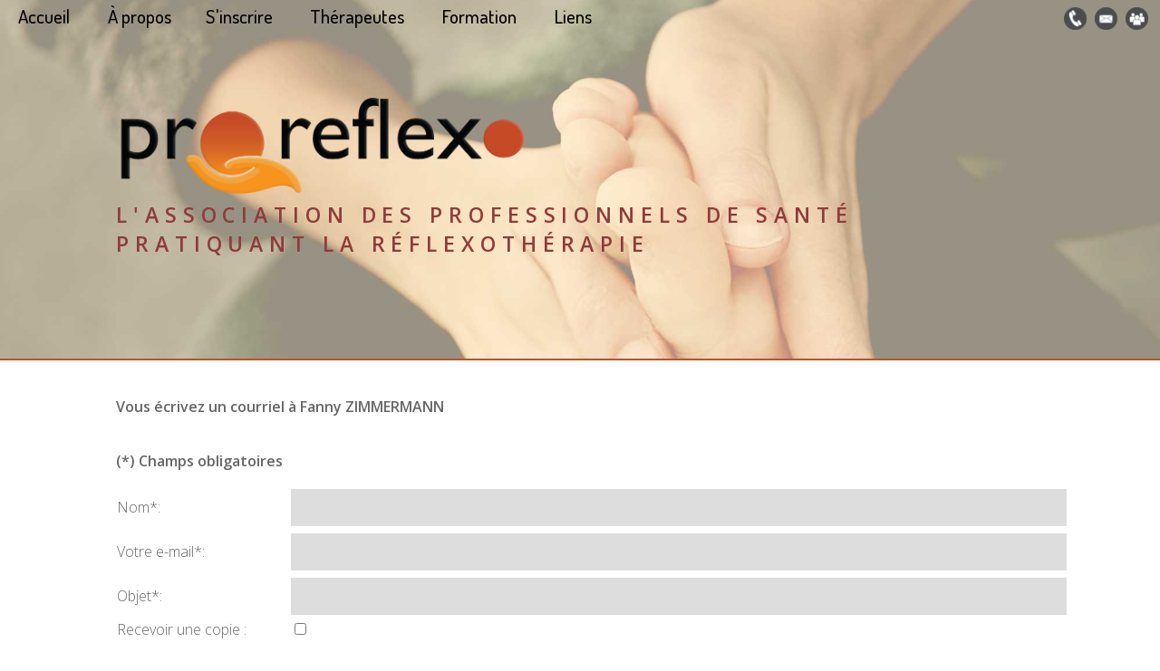

--- FILE ---
content_type: text/html; charset=UTF-8
request_url: https://proreflexo.ch/index.php?page=contact&dest=Fanny%20ZIMMERMANN&id=317&id_cabinet=506&table=membres_cabinets
body_size: 4762
content:

<!DOCTYPE html>
<html lang="fr">
	<head>
		<!-- Global site tag (gtag.js) - Google Analytics -->
		<script async src="https://www.googletagmanager.com/gtag/js?id=UA-76123255-1"></script>
		<script>
		  window.dataLayer = window.dataLayer || [];
		  function gtag(){dataLayer.push(arguments);}
		  gtag('js', new Date());
		
		  gtag('config', 'UA-76123255-1');
		</script>
		<title>proreflexo.ch | L'association des professionnels de santé pratiquant la réflexothérapie</title>
		<meta charset=UTF-8>
		<meta name="viewport" content="width=device-width,initial-scale=1.0">
		<meta name="description" content="Pro Reflexo, l'association des professionnels de santé pratiquant la réflexothérapie">
		<meta name="keywords" content="Pro Reflexo, association, association professionnelle, apprendre la réflexologie, formation en réflexologie, thérapie complémentaire, massage des pieds, réflexothérapeute, thérapeute, thérapeute complémentaire, réflexothérapie, réflexologie, suisse, suisse romande, professionnels de la santé, formation, formation continue">
		<meta property="og:site_name" content="proreflexo.ch"/>
		<meta property="og:title" content="PROREFLEXO.ch | Association des professionnels de santé pratiquant la réflexothérapie"/>
		<meta property="og:description" content="Pro Reflexo, l'association des professionnels de santé pratiquant la réflexothérapie."/>
		<meta property="og:image" content="http://proreflexo.ch/images/preview/previewimage1.jpg">
		<meta property="og:image" content="http://proreflexo.ch/images/preview/previewimage2.jpg">
		<meta property="og:url" content="http://proreflexo.ch">
		<meta property="og:type" content="website"/>
		<link rel="stylesheet" type="text/css" href="/css/button.css" />
		<link rel="stylesheet" type="text/css" href="/css/menu.css" />
		<link rel="stylesheet" type="text/css" href="/css/format.css" />
		<link rel="stylesheet" type="text/css" href="/css/styles.css" />
		<link rel="stylesheet" type="text/css" href="/css/pretty-checkbox.css" />
		<link rel="stylesheet" type="text/css" href="/css/cssloader.css" />
		<link rel="stylesheet" href="/css/print.css" type="text/css" media="print">
		<link rel="stylesheet" href="https://unpkg.com/aos@next/dist/aos.css" />
		<link href='https://fonts.googleapis.com/css?family=Open+Sans+Condensed:300,700|Open+Sans:300,400,600' rel='stylesheet' type='text/css'>
		<link href='https://fonts.googleapis.com/css?family=Dosis:500,400,300' rel='stylesheet' type='text/css'>	
		<link href="/css/lightbox.css" rel="stylesheet">
		<link rel="icon" type="image/png" href="/images/favicon.ico" />
				<script src="https://www.google.com/recaptcha/api.js" async defer></script>		
		<script src="/js/isotope.pkgd.js"></script>
		<script src="https://ajax.googleapis.com/ajax/libs/jquery/1.12.1/jquery.min.js"></script>
		<script src="/js/jquery.cookie.js"></script>
		<script src="https://cdnjs.cloudflare.com/ajax/libs/jquery.isotope/2.2.2/isotope.pkgd.min.js"></script>
		<script src="https://unpkg.com/imagesloaded@4/imagesloaded.pkgd.min.js"></script>
		<script src="/js/jquery.waypoints.min.js"></script>
		<script src="/js/jquery.color-2.1.0.min.js"></script>
		<script src="/js/sticky.min.js"></script>
		<script src="/js/scroll-sneak.js"></script>
		<script src="/js/jquery.ba-dotimeout.min.js"></script>
		<script src="/js/script.js"></script>

		<script>
			
		</script>
		<script src="/js/linkify/linkify.min.js"></script>
		<script src="/js/linkify/linkify-jquery.min.js"></script>
	</head>
	<body onload="cw_place();gosneak();">
		<div id="top"></div>
		<div id="background_img_wrapper">
			<img id="background_img" src="/images/background1.jpg">
		</div>
		<div id="background">
			<header>
			<div class="subtitle">
				<img src="/images/PRlogo.png" ><br><span>l'association des professionnels de santé pratiquant la réflexothérapie</span>
		    			</div>
			</header>
		</div>
		<div id="content_wrapper" class="sticky">
						<div class="menu">
<nav>
	<ul id="menu_icon"><li class="main_nav_tab"><a href="javascript:void(0)" onclick="showStuff('menu')">&#9776;&nbsp;MENU</a></li></ul>	
	<ul id="menu">
		<div class="menu_close"><span onclick="showStuff('menu')">X</span></div>
		<li>
			<a class="lien2 " href="/accueil">Accueil</a>
		</li>
		<li id="apropos" style="position:relative;" class="sous_menu_title"><a class="" href="/news">À&nbsp;propos</a><span class="sous_menu">
				<ul>
					<li>
						<a class="sous_menu1_link" href="/news">Actualités</a>
					</li>
					<li>
						<a class="sous_menu1_link" href="/buts">Buts</a>
					</li>
					<li>
						<a class="sous_menu1_link" href="/comite">Comité</a>
					</li>
					<li>
						<a class="sous_menu1_link" href="/delegues">Déléguées&nbsp;régionales</a>
					</li>
					<li>
						<a class="sous_menu1_link" href="/statuts">Statuts</a>
					</li></ul></span></li><li><a class="lien2 " href="/inscription">S'inscrire</a>
					</li>
		<li>
			<a class="lien3 " href="/therapeutes">Thérapeutes</a>
		</li>
		<li id="formation" class="sous_menu_title"><a class="" href="/formation_continue">Formation</a><span class="sous_menu">
			<ul>
				<li>	
					<a class="sous_menu1_link" href="/formation_continue">Formation&nbsp;continue</a>
				</li>
				<!-- <li>	
					<a class="sous_menu1_link" href="/formation_initiale">Formation&nbsp;initiale</a>
				</li> -->
				<li>	
					<a class="sous_menu1_link" href="/inscription_fc">Bulletin&nbsp;d'inscription</a>
				</li>
				<li>
					<a class="sous_menu1_link" href="http://ecolereflexotherapie.ch" class="gris_clair" target="_blank">École&nbsp;<i style="font-size:0.7em;">(lien externe)</i></a>
				</li>
			</ul>
		</span></li>
		<li>
			<a class="lien4 " href="/liens">Liens</a>
		</li>
	</ul>
</nav>
<div class="zone_membres">
	<a href="/comite" class="gris_clair" title="Nous appeler"><img src="/images/phone_icon_bl.png"></a>
	<a href="/contact" class="gris_clair" title="Envoyer un message"><img src="/images/email_icon_bl.png"></a>
		<a href="/login" class="gris_clair" title="Intranet"><img src="/images/intranet_icon_bl.png"></a>
	</div>
</div>
	
			<div class="main">
				<noscript>
					<style>
						.loading{
							display: none;
						}
					</style>
					<strong>
						JavaScript indisponible.<br>
						Vous devez activer JavaScript pour bénéficier de toutes les fonctionnalités de ce site.
					</strong>
				</noscript>
				<a href="#top"><img id="arrow_up" src="/images/arrow_up.png"></a>
					<div class="loading"><div class="spinner"></div></div>
		
		<div>
			<div id="mail_texte">
		    				<form method="post">
				    <div>				    	<strong>Vous écrivez un courriel à Fanny ZIMMERMANN</strong><br><br>						<p><strong>(*) Champs obligatoires</strong></p>
					    <table id="en_tete_form" style="width:100%;">
					    <tr>
					    <td style="width:190px;">
					    <label for="nom">Nom*:</label>
					    </td>
					    <td>
					    <input type="text" name="required_nom" class="form_court" style="width:100%;" value="" autofocus required>
					    </td>
					    </tr>
					    <tr>
					    <td>
					    <label for="mail">Votre e-mail*:</label>
					    </td>
					    <td>
					    <input type="text" name="required_mail" class="form_court" style="width:100%;" value="" required>
					    </td>
					    </tr>
					    <tr>
					    <td>
					    <label for="objet">Objet*:</label>
					    </td>
					    <td>
					    <input type="text" name="required_objet" class="form_court" value="" style="width:100%;" required>
					    </td>
					    </tr>
					    <tr>
					    <tr>
					    <td>
					    <label for="bcc">Recevoir une copie&nbsp;:</label>
					    </td>
					    <td>
					    <input type="checkbox" name="bcc" value="1" >
					    </td>
					    </tr>
					    <tr>
					    <td style="padding-top:10px;" colspan="2">
						    <hr>
					   		<label for="texte">Votre texte*:</label>
					    </td>
					    </tr>
					    </table>
				    </div>
					<div>
					    <textarea name="required_texte" id="form_texte" style="width:100%;height:250px;" required></textarea>
					</div>
										Anti-spam: veuillez cocher la case ci-dessous*&nbsp;:
					<div class="g-recaptcha" data-sitekey="6LcGqRgTAAAAAK1Es4ySD3JA0Jlhf-gCNLgfR5Cl">
					</div>
										
					<div>
													<input type="hidden" name="dest" value="Fanny ZIMMERMANN">
							<input type="hidden" name="table" value="membres_cabinets">
							<input type="hidden" name="id" value="317">
							<input type="hidden" name="id_cabinet" value="506">
											    <input class="submit" type="submit" name="ok" value="Envoyer" style="margin-top:10px;"/>
					</div>
				</form>
							</div>
		</div>
			</div>
			<div class="push"></div>
			<footer>
				<div id="footer_logo">
						<img src="/images/PRlogo_main.png" data-aos="fade-in"
		    data-aos-offset="200"
		    data-aos-delay="50"
		    data-aos-duration="1500"
		    data-aos-easing="ease-in-out">
				</div>
				<div id="footer_menu">
						<a class="lien2 " href="index.php?page=accueil">Accueil</a><a class="" href="index.php?page=buts">À&nbsp;propos</a><a class="lien2 " href="index.php?page=inscription">S'inscrire</a><a class="lien3 " href="index.php?page=therapeutes">Thérapeutes</a><a class="lien11 " href="index.php?page=formation">Formation</a><a href="http://ecolereflexotherapie.ch" class="gris_clair" target="_blank">École</a><a class="lien4 " href="index.php?page=liens">Liens</a>
				</div>
				<div id="footer_contact">
						<img src="/images/location_icon.png">Pro Reflexo | rue des chapons 11 | 1425 Onnens<br><script type="text/javascript" language="javascript">
						<!--
						// http://www.jottings.com/obfuscator/
						{ coded = "Rw0r@lFrFv0GvXr.mo"
						  key = "8TnlbFHQt3K1Xh95ydCcwGzVfYiqguDoWBMEIm6eOk0ZRa2psr4ASU7PxvLNJj"
						  shift=coded.length
						  link=""
						  for (i=0; i<coded.length; i++) {
						    if (key.indexOf(coded.charAt(i))==-1) {
						      ltr = coded.charAt(i)
						      link += (ltr)
						    }
						    else {     
						      ltr = (key.indexOf(coded.charAt(i))-shift+key.length) % key.length
						      link += (key.charAt(ltr))
						    }
						  }
						document.write("<a href='mailto:"+link+"'>"+link+"</a>")
						}
						//-->
						</script> &middot; <a href="index.php?page=contact&amp;dest=webmaster&amp;id=1&amp;table=webmaster" title="Contacter le webmaster">webmaster</a>
						<div class="bottom_links">Photos : <a href="http://www.wavre.ch" target="_blank">Olivier Wavre</a> &middot; <a href="sitemap.xml">Sitemap	</a></div>
					</div>
			</footer>
		</div>
<script>
//------------ ISOTOPE SCRIPTS ---------//

  // init Isotope
  	var qsRegex;
	// filter for the buttons
	var buttonFilter;
	var $grid = $('.grid').imagesLoaded( function() {
		$('.grid').isotope({
			// options...
			itemSelector: '.item',
			percentPosition: true,
			layoutMode: 'masonry',
			masonry: {gutter:20},
			getSortData: {
			    nom: '.nom',
			    ville: '.ville'
			},
			filter: function() {
			    			    	var $this = $(this);
							    var thisnlb = $this.text().replace(/(\r\n|\n|\r|\s)/gm,""); // supprimer les retours à la ligne pour
			    var searchResult = qsRegex ? thisnlb.match( qsRegex ) : true; // rechercher dans tout le texte
			    var buttonResult = buttonFilter ? $(this).is( buttonFilter ) : true;
			    return searchResult && buttonResult;
		 	}
		});		
	});	  
	// store filter for each group
	var filters = {};
	$('.filter-button-group').on( 'click', 'button', function() {
		  var $this = $(this);
		  // get group key
		  var $buttonGroup = $this.parents('.button-group');
		  var filterGroup = $buttonGroup.attr('data-filter-group');
		  // set filter for group
		  filters[ filterGroup ] = $this.attr('data-filter');
		  // combine filters
		  buttonFilter = concatValues( filters );
		  if($(".grid").length != 0){
			  $grid.isotope();	
			  		  }
	});
	$('.filter-select-group').on( 'change', function() {
		var $this = $(this);
		// get group key
		var $selectGroup = $this.parents('.select-group');
		var filterGroup = $this.attr('data-filter-group');
		// set filter for group
		filters[ filterGroup ] = $this.find(':selected').attr('data-filter-value');
		// combine filters
		buttonFilter = concatValues( filters );
		console.log(buttonFilter);
		$grid.isotope();	
			});
var quicksearch = $('.quicksearch').keyup( debounce( function() { //regex pour le texte à chercher
	qs = quicksearch.val().split(" ");
	var qsS = "(?=.*";
	for (i=0; i < qs.length; i++){
		qsS += qs[i] + ")(?=.*";
	}
	qsS = qsS.slice(0, -5);
	qsS = qsS + ".*";
	qsRegex = new RegExp(qsS, 'gi');
	$grid.isotope();
		 }));
// sorting
$('.sort-by-button-group').on( 'click', 'button', function() {
	var sortByValue = $(this).attr('data-sort-by');
	$grid.isotope({ sortBy: sortByValue });
});
$('.sort-by-select-group').on( 'change', function() {
	var sortByValue = $(this).find(':selected').attr('data-sort-by');
	$grid.isotope({ sortBy: sortByValue });
});


// CSS for buttons
$('.button-group').each( function( i, buttonGroup ) {
	var $buttonGroup = $( buttonGroup );
	$buttonGroup.on( 'click', 'button', function() {
		$buttonGroup.find('.is-checked').removeClass('is-checked');
		$( this ).addClass('is-checked');
	});
});
// Compter les .item ISOTOPE et rendre large si un seul élément présent
var numItems = $('.card').length
if (numItems == 1){
	$('.item').css("width","96%");
}

var arr = ["red","orange","brown"];
if($(".card").length != 0){
	var l = $(".card").length;
	var i = 0;
	$('.card').each(function() {
		    // get the colour
		    var color = arr[i];
		    // animate it
		    $(this).css("border-bottom", "2px solid "+color);
		    $(this).children(".show").css("color", color);
		    // delete the value to save memory
		    delete arr[i];
		    // add the value at the end of the array
		    arr.push(color);
		    i++;
	});
}
			// debounce
function debounce( fn, threshold ) {
  var timeout;
  return function debounced() {
    if ( timeout ) {
      clearTimeout( timeout );
    }
    function delayed() {
      fn();
      timeout = null;
    }
    timeout = setTimeout( delayed, threshold || 100 );
  }
};		
	  
// flatten object by concatting values
function concatValues( obj ) {
  var value = '';
  for ( var prop in obj ) {
    value += obj[ prop ];
  }
  return value;
}			

var subtitle = $(".subtitle").offset();
$(window).scroll( function() {
	var scroll = $(document).scrollTop();
	$("#background_img_wrapper").css("top", -scroll/8 +"px");
	$(".subtitle").css("top", subtitle.top-scroll/6 +"px");
});

$(document).ready(function(){
	$('.linkify_content').linkify();
});


</script>
<script src="https://unpkg.com/aos@next/dist/aos.js"></script>
  <script>
	$(document).ready(function(){
		AOS.init({
			// Global settings:
			disable: 'mobile', // accepts following values: 'phone', 'tablet', 'mobile', boolean, expression or function
			startEvent: 'DOMContentLoaded', // name of the event dispatched on the document, that AOS should initialize on
			initClassName: 'aos-init', // class applied after initialization
			animatedClassName: 'aos-animate', // class applied on animation
			useClassNames: false, // if true, will add content of `data-aos` as classes on scroll
			disableMutationObserver: false, // disables automatic mutations' detections (advanced)
			debounceDelay: 50, // the delay on debounce used while resizing window (advanced)
			throttleDelay: 99, // the delay on throttle used while scrolling the page (advanced)
			
			
			// Settings that can be overridden on per-element basis, by `data-aos-*` attributes:
			offset: 120, // offset (in px) from the original trigger point
			delay: 0, // values from 0 to 3000, with step 50ms
			duration: 400, // values from 0 to 3000, with step 50ms
			easing: 'ease', // default easing for AOS animations
			once: true, // whether animation should happen only once - while scrolling down
			mirror: false, // whether elements should animate out while scrolling past them
			anchorPlacement: 'top-bottom', // defines which position of the element regarding to window should trigger the animation
			
		})
	});
</script>
</body>
</html>


--- FILE ---
content_type: text/html; charset=utf-8
request_url: https://www.google.com/recaptcha/api2/anchor?ar=1&k=6LcGqRgTAAAAAK1Es4ySD3JA0Jlhf-gCNLgfR5Cl&co=aHR0cHM6Ly9wcm9yZWZsZXhvLmNoOjQ0Mw..&hl=en&v=N67nZn4AqZkNcbeMu4prBgzg&size=normal&anchor-ms=20000&execute-ms=30000&cb=nbj0d9jgmy8k
body_size: 49159
content:
<!DOCTYPE HTML><html dir="ltr" lang="en"><head><meta http-equiv="Content-Type" content="text/html; charset=UTF-8">
<meta http-equiv="X-UA-Compatible" content="IE=edge">
<title>reCAPTCHA</title>
<style type="text/css">
/* cyrillic-ext */
@font-face {
  font-family: 'Roboto';
  font-style: normal;
  font-weight: 400;
  font-stretch: 100%;
  src: url(//fonts.gstatic.com/s/roboto/v48/KFO7CnqEu92Fr1ME7kSn66aGLdTylUAMa3GUBHMdazTgWw.woff2) format('woff2');
  unicode-range: U+0460-052F, U+1C80-1C8A, U+20B4, U+2DE0-2DFF, U+A640-A69F, U+FE2E-FE2F;
}
/* cyrillic */
@font-face {
  font-family: 'Roboto';
  font-style: normal;
  font-weight: 400;
  font-stretch: 100%;
  src: url(//fonts.gstatic.com/s/roboto/v48/KFO7CnqEu92Fr1ME7kSn66aGLdTylUAMa3iUBHMdazTgWw.woff2) format('woff2');
  unicode-range: U+0301, U+0400-045F, U+0490-0491, U+04B0-04B1, U+2116;
}
/* greek-ext */
@font-face {
  font-family: 'Roboto';
  font-style: normal;
  font-weight: 400;
  font-stretch: 100%;
  src: url(//fonts.gstatic.com/s/roboto/v48/KFO7CnqEu92Fr1ME7kSn66aGLdTylUAMa3CUBHMdazTgWw.woff2) format('woff2');
  unicode-range: U+1F00-1FFF;
}
/* greek */
@font-face {
  font-family: 'Roboto';
  font-style: normal;
  font-weight: 400;
  font-stretch: 100%;
  src: url(//fonts.gstatic.com/s/roboto/v48/KFO7CnqEu92Fr1ME7kSn66aGLdTylUAMa3-UBHMdazTgWw.woff2) format('woff2');
  unicode-range: U+0370-0377, U+037A-037F, U+0384-038A, U+038C, U+038E-03A1, U+03A3-03FF;
}
/* math */
@font-face {
  font-family: 'Roboto';
  font-style: normal;
  font-weight: 400;
  font-stretch: 100%;
  src: url(//fonts.gstatic.com/s/roboto/v48/KFO7CnqEu92Fr1ME7kSn66aGLdTylUAMawCUBHMdazTgWw.woff2) format('woff2');
  unicode-range: U+0302-0303, U+0305, U+0307-0308, U+0310, U+0312, U+0315, U+031A, U+0326-0327, U+032C, U+032F-0330, U+0332-0333, U+0338, U+033A, U+0346, U+034D, U+0391-03A1, U+03A3-03A9, U+03B1-03C9, U+03D1, U+03D5-03D6, U+03F0-03F1, U+03F4-03F5, U+2016-2017, U+2034-2038, U+203C, U+2040, U+2043, U+2047, U+2050, U+2057, U+205F, U+2070-2071, U+2074-208E, U+2090-209C, U+20D0-20DC, U+20E1, U+20E5-20EF, U+2100-2112, U+2114-2115, U+2117-2121, U+2123-214F, U+2190, U+2192, U+2194-21AE, U+21B0-21E5, U+21F1-21F2, U+21F4-2211, U+2213-2214, U+2216-22FF, U+2308-230B, U+2310, U+2319, U+231C-2321, U+2336-237A, U+237C, U+2395, U+239B-23B7, U+23D0, U+23DC-23E1, U+2474-2475, U+25AF, U+25B3, U+25B7, U+25BD, U+25C1, U+25CA, U+25CC, U+25FB, U+266D-266F, U+27C0-27FF, U+2900-2AFF, U+2B0E-2B11, U+2B30-2B4C, U+2BFE, U+3030, U+FF5B, U+FF5D, U+1D400-1D7FF, U+1EE00-1EEFF;
}
/* symbols */
@font-face {
  font-family: 'Roboto';
  font-style: normal;
  font-weight: 400;
  font-stretch: 100%;
  src: url(//fonts.gstatic.com/s/roboto/v48/KFO7CnqEu92Fr1ME7kSn66aGLdTylUAMaxKUBHMdazTgWw.woff2) format('woff2');
  unicode-range: U+0001-000C, U+000E-001F, U+007F-009F, U+20DD-20E0, U+20E2-20E4, U+2150-218F, U+2190, U+2192, U+2194-2199, U+21AF, U+21E6-21F0, U+21F3, U+2218-2219, U+2299, U+22C4-22C6, U+2300-243F, U+2440-244A, U+2460-24FF, U+25A0-27BF, U+2800-28FF, U+2921-2922, U+2981, U+29BF, U+29EB, U+2B00-2BFF, U+4DC0-4DFF, U+FFF9-FFFB, U+10140-1018E, U+10190-1019C, U+101A0, U+101D0-101FD, U+102E0-102FB, U+10E60-10E7E, U+1D2C0-1D2D3, U+1D2E0-1D37F, U+1F000-1F0FF, U+1F100-1F1AD, U+1F1E6-1F1FF, U+1F30D-1F30F, U+1F315, U+1F31C, U+1F31E, U+1F320-1F32C, U+1F336, U+1F378, U+1F37D, U+1F382, U+1F393-1F39F, U+1F3A7-1F3A8, U+1F3AC-1F3AF, U+1F3C2, U+1F3C4-1F3C6, U+1F3CA-1F3CE, U+1F3D4-1F3E0, U+1F3ED, U+1F3F1-1F3F3, U+1F3F5-1F3F7, U+1F408, U+1F415, U+1F41F, U+1F426, U+1F43F, U+1F441-1F442, U+1F444, U+1F446-1F449, U+1F44C-1F44E, U+1F453, U+1F46A, U+1F47D, U+1F4A3, U+1F4B0, U+1F4B3, U+1F4B9, U+1F4BB, U+1F4BF, U+1F4C8-1F4CB, U+1F4D6, U+1F4DA, U+1F4DF, U+1F4E3-1F4E6, U+1F4EA-1F4ED, U+1F4F7, U+1F4F9-1F4FB, U+1F4FD-1F4FE, U+1F503, U+1F507-1F50B, U+1F50D, U+1F512-1F513, U+1F53E-1F54A, U+1F54F-1F5FA, U+1F610, U+1F650-1F67F, U+1F687, U+1F68D, U+1F691, U+1F694, U+1F698, U+1F6AD, U+1F6B2, U+1F6B9-1F6BA, U+1F6BC, U+1F6C6-1F6CF, U+1F6D3-1F6D7, U+1F6E0-1F6EA, U+1F6F0-1F6F3, U+1F6F7-1F6FC, U+1F700-1F7FF, U+1F800-1F80B, U+1F810-1F847, U+1F850-1F859, U+1F860-1F887, U+1F890-1F8AD, U+1F8B0-1F8BB, U+1F8C0-1F8C1, U+1F900-1F90B, U+1F93B, U+1F946, U+1F984, U+1F996, U+1F9E9, U+1FA00-1FA6F, U+1FA70-1FA7C, U+1FA80-1FA89, U+1FA8F-1FAC6, U+1FACE-1FADC, U+1FADF-1FAE9, U+1FAF0-1FAF8, U+1FB00-1FBFF;
}
/* vietnamese */
@font-face {
  font-family: 'Roboto';
  font-style: normal;
  font-weight: 400;
  font-stretch: 100%;
  src: url(//fonts.gstatic.com/s/roboto/v48/KFO7CnqEu92Fr1ME7kSn66aGLdTylUAMa3OUBHMdazTgWw.woff2) format('woff2');
  unicode-range: U+0102-0103, U+0110-0111, U+0128-0129, U+0168-0169, U+01A0-01A1, U+01AF-01B0, U+0300-0301, U+0303-0304, U+0308-0309, U+0323, U+0329, U+1EA0-1EF9, U+20AB;
}
/* latin-ext */
@font-face {
  font-family: 'Roboto';
  font-style: normal;
  font-weight: 400;
  font-stretch: 100%;
  src: url(//fonts.gstatic.com/s/roboto/v48/KFO7CnqEu92Fr1ME7kSn66aGLdTylUAMa3KUBHMdazTgWw.woff2) format('woff2');
  unicode-range: U+0100-02BA, U+02BD-02C5, U+02C7-02CC, U+02CE-02D7, U+02DD-02FF, U+0304, U+0308, U+0329, U+1D00-1DBF, U+1E00-1E9F, U+1EF2-1EFF, U+2020, U+20A0-20AB, U+20AD-20C0, U+2113, U+2C60-2C7F, U+A720-A7FF;
}
/* latin */
@font-face {
  font-family: 'Roboto';
  font-style: normal;
  font-weight: 400;
  font-stretch: 100%;
  src: url(//fonts.gstatic.com/s/roboto/v48/KFO7CnqEu92Fr1ME7kSn66aGLdTylUAMa3yUBHMdazQ.woff2) format('woff2');
  unicode-range: U+0000-00FF, U+0131, U+0152-0153, U+02BB-02BC, U+02C6, U+02DA, U+02DC, U+0304, U+0308, U+0329, U+2000-206F, U+20AC, U+2122, U+2191, U+2193, U+2212, U+2215, U+FEFF, U+FFFD;
}
/* cyrillic-ext */
@font-face {
  font-family: 'Roboto';
  font-style: normal;
  font-weight: 500;
  font-stretch: 100%;
  src: url(//fonts.gstatic.com/s/roboto/v48/KFO7CnqEu92Fr1ME7kSn66aGLdTylUAMa3GUBHMdazTgWw.woff2) format('woff2');
  unicode-range: U+0460-052F, U+1C80-1C8A, U+20B4, U+2DE0-2DFF, U+A640-A69F, U+FE2E-FE2F;
}
/* cyrillic */
@font-face {
  font-family: 'Roboto';
  font-style: normal;
  font-weight: 500;
  font-stretch: 100%;
  src: url(//fonts.gstatic.com/s/roboto/v48/KFO7CnqEu92Fr1ME7kSn66aGLdTylUAMa3iUBHMdazTgWw.woff2) format('woff2');
  unicode-range: U+0301, U+0400-045F, U+0490-0491, U+04B0-04B1, U+2116;
}
/* greek-ext */
@font-face {
  font-family: 'Roboto';
  font-style: normal;
  font-weight: 500;
  font-stretch: 100%;
  src: url(//fonts.gstatic.com/s/roboto/v48/KFO7CnqEu92Fr1ME7kSn66aGLdTylUAMa3CUBHMdazTgWw.woff2) format('woff2');
  unicode-range: U+1F00-1FFF;
}
/* greek */
@font-face {
  font-family: 'Roboto';
  font-style: normal;
  font-weight: 500;
  font-stretch: 100%;
  src: url(//fonts.gstatic.com/s/roboto/v48/KFO7CnqEu92Fr1ME7kSn66aGLdTylUAMa3-UBHMdazTgWw.woff2) format('woff2');
  unicode-range: U+0370-0377, U+037A-037F, U+0384-038A, U+038C, U+038E-03A1, U+03A3-03FF;
}
/* math */
@font-face {
  font-family: 'Roboto';
  font-style: normal;
  font-weight: 500;
  font-stretch: 100%;
  src: url(//fonts.gstatic.com/s/roboto/v48/KFO7CnqEu92Fr1ME7kSn66aGLdTylUAMawCUBHMdazTgWw.woff2) format('woff2');
  unicode-range: U+0302-0303, U+0305, U+0307-0308, U+0310, U+0312, U+0315, U+031A, U+0326-0327, U+032C, U+032F-0330, U+0332-0333, U+0338, U+033A, U+0346, U+034D, U+0391-03A1, U+03A3-03A9, U+03B1-03C9, U+03D1, U+03D5-03D6, U+03F0-03F1, U+03F4-03F5, U+2016-2017, U+2034-2038, U+203C, U+2040, U+2043, U+2047, U+2050, U+2057, U+205F, U+2070-2071, U+2074-208E, U+2090-209C, U+20D0-20DC, U+20E1, U+20E5-20EF, U+2100-2112, U+2114-2115, U+2117-2121, U+2123-214F, U+2190, U+2192, U+2194-21AE, U+21B0-21E5, U+21F1-21F2, U+21F4-2211, U+2213-2214, U+2216-22FF, U+2308-230B, U+2310, U+2319, U+231C-2321, U+2336-237A, U+237C, U+2395, U+239B-23B7, U+23D0, U+23DC-23E1, U+2474-2475, U+25AF, U+25B3, U+25B7, U+25BD, U+25C1, U+25CA, U+25CC, U+25FB, U+266D-266F, U+27C0-27FF, U+2900-2AFF, U+2B0E-2B11, U+2B30-2B4C, U+2BFE, U+3030, U+FF5B, U+FF5D, U+1D400-1D7FF, U+1EE00-1EEFF;
}
/* symbols */
@font-face {
  font-family: 'Roboto';
  font-style: normal;
  font-weight: 500;
  font-stretch: 100%;
  src: url(//fonts.gstatic.com/s/roboto/v48/KFO7CnqEu92Fr1ME7kSn66aGLdTylUAMaxKUBHMdazTgWw.woff2) format('woff2');
  unicode-range: U+0001-000C, U+000E-001F, U+007F-009F, U+20DD-20E0, U+20E2-20E4, U+2150-218F, U+2190, U+2192, U+2194-2199, U+21AF, U+21E6-21F0, U+21F3, U+2218-2219, U+2299, U+22C4-22C6, U+2300-243F, U+2440-244A, U+2460-24FF, U+25A0-27BF, U+2800-28FF, U+2921-2922, U+2981, U+29BF, U+29EB, U+2B00-2BFF, U+4DC0-4DFF, U+FFF9-FFFB, U+10140-1018E, U+10190-1019C, U+101A0, U+101D0-101FD, U+102E0-102FB, U+10E60-10E7E, U+1D2C0-1D2D3, U+1D2E0-1D37F, U+1F000-1F0FF, U+1F100-1F1AD, U+1F1E6-1F1FF, U+1F30D-1F30F, U+1F315, U+1F31C, U+1F31E, U+1F320-1F32C, U+1F336, U+1F378, U+1F37D, U+1F382, U+1F393-1F39F, U+1F3A7-1F3A8, U+1F3AC-1F3AF, U+1F3C2, U+1F3C4-1F3C6, U+1F3CA-1F3CE, U+1F3D4-1F3E0, U+1F3ED, U+1F3F1-1F3F3, U+1F3F5-1F3F7, U+1F408, U+1F415, U+1F41F, U+1F426, U+1F43F, U+1F441-1F442, U+1F444, U+1F446-1F449, U+1F44C-1F44E, U+1F453, U+1F46A, U+1F47D, U+1F4A3, U+1F4B0, U+1F4B3, U+1F4B9, U+1F4BB, U+1F4BF, U+1F4C8-1F4CB, U+1F4D6, U+1F4DA, U+1F4DF, U+1F4E3-1F4E6, U+1F4EA-1F4ED, U+1F4F7, U+1F4F9-1F4FB, U+1F4FD-1F4FE, U+1F503, U+1F507-1F50B, U+1F50D, U+1F512-1F513, U+1F53E-1F54A, U+1F54F-1F5FA, U+1F610, U+1F650-1F67F, U+1F687, U+1F68D, U+1F691, U+1F694, U+1F698, U+1F6AD, U+1F6B2, U+1F6B9-1F6BA, U+1F6BC, U+1F6C6-1F6CF, U+1F6D3-1F6D7, U+1F6E0-1F6EA, U+1F6F0-1F6F3, U+1F6F7-1F6FC, U+1F700-1F7FF, U+1F800-1F80B, U+1F810-1F847, U+1F850-1F859, U+1F860-1F887, U+1F890-1F8AD, U+1F8B0-1F8BB, U+1F8C0-1F8C1, U+1F900-1F90B, U+1F93B, U+1F946, U+1F984, U+1F996, U+1F9E9, U+1FA00-1FA6F, U+1FA70-1FA7C, U+1FA80-1FA89, U+1FA8F-1FAC6, U+1FACE-1FADC, U+1FADF-1FAE9, U+1FAF0-1FAF8, U+1FB00-1FBFF;
}
/* vietnamese */
@font-face {
  font-family: 'Roboto';
  font-style: normal;
  font-weight: 500;
  font-stretch: 100%;
  src: url(//fonts.gstatic.com/s/roboto/v48/KFO7CnqEu92Fr1ME7kSn66aGLdTylUAMa3OUBHMdazTgWw.woff2) format('woff2');
  unicode-range: U+0102-0103, U+0110-0111, U+0128-0129, U+0168-0169, U+01A0-01A1, U+01AF-01B0, U+0300-0301, U+0303-0304, U+0308-0309, U+0323, U+0329, U+1EA0-1EF9, U+20AB;
}
/* latin-ext */
@font-face {
  font-family: 'Roboto';
  font-style: normal;
  font-weight: 500;
  font-stretch: 100%;
  src: url(//fonts.gstatic.com/s/roboto/v48/KFO7CnqEu92Fr1ME7kSn66aGLdTylUAMa3KUBHMdazTgWw.woff2) format('woff2');
  unicode-range: U+0100-02BA, U+02BD-02C5, U+02C7-02CC, U+02CE-02D7, U+02DD-02FF, U+0304, U+0308, U+0329, U+1D00-1DBF, U+1E00-1E9F, U+1EF2-1EFF, U+2020, U+20A0-20AB, U+20AD-20C0, U+2113, U+2C60-2C7F, U+A720-A7FF;
}
/* latin */
@font-face {
  font-family: 'Roboto';
  font-style: normal;
  font-weight: 500;
  font-stretch: 100%;
  src: url(//fonts.gstatic.com/s/roboto/v48/KFO7CnqEu92Fr1ME7kSn66aGLdTylUAMa3yUBHMdazQ.woff2) format('woff2');
  unicode-range: U+0000-00FF, U+0131, U+0152-0153, U+02BB-02BC, U+02C6, U+02DA, U+02DC, U+0304, U+0308, U+0329, U+2000-206F, U+20AC, U+2122, U+2191, U+2193, U+2212, U+2215, U+FEFF, U+FFFD;
}
/* cyrillic-ext */
@font-face {
  font-family: 'Roboto';
  font-style: normal;
  font-weight: 900;
  font-stretch: 100%;
  src: url(//fonts.gstatic.com/s/roboto/v48/KFO7CnqEu92Fr1ME7kSn66aGLdTylUAMa3GUBHMdazTgWw.woff2) format('woff2');
  unicode-range: U+0460-052F, U+1C80-1C8A, U+20B4, U+2DE0-2DFF, U+A640-A69F, U+FE2E-FE2F;
}
/* cyrillic */
@font-face {
  font-family: 'Roboto';
  font-style: normal;
  font-weight: 900;
  font-stretch: 100%;
  src: url(//fonts.gstatic.com/s/roboto/v48/KFO7CnqEu92Fr1ME7kSn66aGLdTylUAMa3iUBHMdazTgWw.woff2) format('woff2');
  unicode-range: U+0301, U+0400-045F, U+0490-0491, U+04B0-04B1, U+2116;
}
/* greek-ext */
@font-face {
  font-family: 'Roboto';
  font-style: normal;
  font-weight: 900;
  font-stretch: 100%;
  src: url(//fonts.gstatic.com/s/roboto/v48/KFO7CnqEu92Fr1ME7kSn66aGLdTylUAMa3CUBHMdazTgWw.woff2) format('woff2');
  unicode-range: U+1F00-1FFF;
}
/* greek */
@font-face {
  font-family: 'Roboto';
  font-style: normal;
  font-weight: 900;
  font-stretch: 100%;
  src: url(//fonts.gstatic.com/s/roboto/v48/KFO7CnqEu92Fr1ME7kSn66aGLdTylUAMa3-UBHMdazTgWw.woff2) format('woff2');
  unicode-range: U+0370-0377, U+037A-037F, U+0384-038A, U+038C, U+038E-03A1, U+03A3-03FF;
}
/* math */
@font-face {
  font-family: 'Roboto';
  font-style: normal;
  font-weight: 900;
  font-stretch: 100%;
  src: url(//fonts.gstatic.com/s/roboto/v48/KFO7CnqEu92Fr1ME7kSn66aGLdTylUAMawCUBHMdazTgWw.woff2) format('woff2');
  unicode-range: U+0302-0303, U+0305, U+0307-0308, U+0310, U+0312, U+0315, U+031A, U+0326-0327, U+032C, U+032F-0330, U+0332-0333, U+0338, U+033A, U+0346, U+034D, U+0391-03A1, U+03A3-03A9, U+03B1-03C9, U+03D1, U+03D5-03D6, U+03F0-03F1, U+03F4-03F5, U+2016-2017, U+2034-2038, U+203C, U+2040, U+2043, U+2047, U+2050, U+2057, U+205F, U+2070-2071, U+2074-208E, U+2090-209C, U+20D0-20DC, U+20E1, U+20E5-20EF, U+2100-2112, U+2114-2115, U+2117-2121, U+2123-214F, U+2190, U+2192, U+2194-21AE, U+21B0-21E5, U+21F1-21F2, U+21F4-2211, U+2213-2214, U+2216-22FF, U+2308-230B, U+2310, U+2319, U+231C-2321, U+2336-237A, U+237C, U+2395, U+239B-23B7, U+23D0, U+23DC-23E1, U+2474-2475, U+25AF, U+25B3, U+25B7, U+25BD, U+25C1, U+25CA, U+25CC, U+25FB, U+266D-266F, U+27C0-27FF, U+2900-2AFF, U+2B0E-2B11, U+2B30-2B4C, U+2BFE, U+3030, U+FF5B, U+FF5D, U+1D400-1D7FF, U+1EE00-1EEFF;
}
/* symbols */
@font-face {
  font-family: 'Roboto';
  font-style: normal;
  font-weight: 900;
  font-stretch: 100%;
  src: url(//fonts.gstatic.com/s/roboto/v48/KFO7CnqEu92Fr1ME7kSn66aGLdTylUAMaxKUBHMdazTgWw.woff2) format('woff2');
  unicode-range: U+0001-000C, U+000E-001F, U+007F-009F, U+20DD-20E0, U+20E2-20E4, U+2150-218F, U+2190, U+2192, U+2194-2199, U+21AF, U+21E6-21F0, U+21F3, U+2218-2219, U+2299, U+22C4-22C6, U+2300-243F, U+2440-244A, U+2460-24FF, U+25A0-27BF, U+2800-28FF, U+2921-2922, U+2981, U+29BF, U+29EB, U+2B00-2BFF, U+4DC0-4DFF, U+FFF9-FFFB, U+10140-1018E, U+10190-1019C, U+101A0, U+101D0-101FD, U+102E0-102FB, U+10E60-10E7E, U+1D2C0-1D2D3, U+1D2E0-1D37F, U+1F000-1F0FF, U+1F100-1F1AD, U+1F1E6-1F1FF, U+1F30D-1F30F, U+1F315, U+1F31C, U+1F31E, U+1F320-1F32C, U+1F336, U+1F378, U+1F37D, U+1F382, U+1F393-1F39F, U+1F3A7-1F3A8, U+1F3AC-1F3AF, U+1F3C2, U+1F3C4-1F3C6, U+1F3CA-1F3CE, U+1F3D4-1F3E0, U+1F3ED, U+1F3F1-1F3F3, U+1F3F5-1F3F7, U+1F408, U+1F415, U+1F41F, U+1F426, U+1F43F, U+1F441-1F442, U+1F444, U+1F446-1F449, U+1F44C-1F44E, U+1F453, U+1F46A, U+1F47D, U+1F4A3, U+1F4B0, U+1F4B3, U+1F4B9, U+1F4BB, U+1F4BF, U+1F4C8-1F4CB, U+1F4D6, U+1F4DA, U+1F4DF, U+1F4E3-1F4E6, U+1F4EA-1F4ED, U+1F4F7, U+1F4F9-1F4FB, U+1F4FD-1F4FE, U+1F503, U+1F507-1F50B, U+1F50D, U+1F512-1F513, U+1F53E-1F54A, U+1F54F-1F5FA, U+1F610, U+1F650-1F67F, U+1F687, U+1F68D, U+1F691, U+1F694, U+1F698, U+1F6AD, U+1F6B2, U+1F6B9-1F6BA, U+1F6BC, U+1F6C6-1F6CF, U+1F6D3-1F6D7, U+1F6E0-1F6EA, U+1F6F0-1F6F3, U+1F6F7-1F6FC, U+1F700-1F7FF, U+1F800-1F80B, U+1F810-1F847, U+1F850-1F859, U+1F860-1F887, U+1F890-1F8AD, U+1F8B0-1F8BB, U+1F8C0-1F8C1, U+1F900-1F90B, U+1F93B, U+1F946, U+1F984, U+1F996, U+1F9E9, U+1FA00-1FA6F, U+1FA70-1FA7C, U+1FA80-1FA89, U+1FA8F-1FAC6, U+1FACE-1FADC, U+1FADF-1FAE9, U+1FAF0-1FAF8, U+1FB00-1FBFF;
}
/* vietnamese */
@font-face {
  font-family: 'Roboto';
  font-style: normal;
  font-weight: 900;
  font-stretch: 100%;
  src: url(//fonts.gstatic.com/s/roboto/v48/KFO7CnqEu92Fr1ME7kSn66aGLdTylUAMa3OUBHMdazTgWw.woff2) format('woff2');
  unicode-range: U+0102-0103, U+0110-0111, U+0128-0129, U+0168-0169, U+01A0-01A1, U+01AF-01B0, U+0300-0301, U+0303-0304, U+0308-0309, U+0323, U+0329, U+1EA0-1EF9, U+20AB;
}
/* latin-ext */
@font-face {
  font-family: 'Roboto';
  font-style: normal;
  font-weight: 900;
  font-stretch: 100%;
  src: url(//fonts.gstatic.com/s/roboto/v48/KFO7CnqEu92Fr1ME7kSn66aGLdTylUAMa3KUBHMdazTgWw.woff2) format('woff2');
  unicode-range: U+0100-02BA, U+02BD-02C5, U+02C7-02CC, U+02CE-02D7, U+02DD-02FF, U+0304, U+0308, U+0329, U+1D00-1DBF, U+1E00-1E9F, U+1EF2-1EFF, U+2020, U+20A0-20AB, U+20AD-20C0, U+2113, U+2C60-2C7F, U+A720-A7FF;
}
/* latin */
@font-face {
  font-family: 'Roboto';
  font-style: normal;
  font-weight: 900;
  font-stretch: 100%;
  src: url(//fonts.gstatic.com/s/roboto/v48/KFO7CnqEu92Fr1ME7kSn66aGLdTylUAMa3yUBHMdazQ.woff2) format('woff2');
  unicode-range: U+0000-00FF, U+0131, U+0152-0153, U+02BB-02BC, U+02C6, U+02DA, U+02DC, U+0304, U+0308, U+0329, U+2000-206F, U+20AC, U+2122, U+2191, U+2193, U+2212, U+2215, U+FEFF, U+FFFD;
}

</style>
<link rel="stylesheet" type="text/css" href="https://www.gstatic.com/recaptcha/releases/N67nZn4AqZkNcbeMu4prBgzg/styles__ltr.css">
<script nonce="9cnIdlIkcerk_0ZxYbbIUQ" type="text/javascript">window['__recaptcha_api'] = 'https://www.google.com/recaptcha/api2/';</script>
<script type="text/javascript" src="https://www.gstatic.com/recaptcha/releases/N67nZn4AqZkNcbeMu4prBgzg/recaptcha__en.js" nonce="9cnIdlIkcerk_0ZxYbbIUQ">
      
    </script></head>
<body><div id="rc-anchor-alert" class="rc-anchor-alert"></div>
<input type="hidden" id="recaptcha-token" value="[base64]">
<script type="text/javascript" nonce="9cnIdlIkcerk_0ZxYbbIUQ">
      recaptcha.anchor.Main.init("[\x22ainput\x22,[\x22bgdata\x22,\x22\x22,\[base64]/[base64]/[base64]/ZyhXLGgpOnEoW04sMjEsbF0sVywwKSxoKSxmYWxzZSxmYWxzZSl9Y2F0Y2goayl7RygzNTgsVyk/[base64]/[base64]/[base64]/[base64]/[base64]/[base64]/[base64]/bmV3IEJbT10oRFswXSk6dz09Mj9uZXcgQltPXShEWzBdLERbMV0pOnc9PTM/bmV3IEJbT10oRFswXSxEWzFdLERbMl0pOnc9PTQ/[base64]/[base64]/[base64]/[base64]/[base64]\\u003d\x22,\[base64]\\u003d\\u003d\x22,\x22w43Cky5PwoHDqSfCmMK4XMKQw5vCihtcw45vNsOYw4VuA1XCqXRtc8OGwprDnMOMw5zCiyhqwqgFJTXDqTHCpHTDlsOGchs9w4TDksOkw6/DgcKbwovCgcOWAQzCrMKyw6XDqnYBwpHClXHDr8OsZcKXwoLCjMK0dxXDm13CqcKAHsKowqzChU5mw7LChMOSw717OsKZAU/CkcK6cVNEw5DCihZ9fcOUwpFlSsKqw7Z2wocJw4Yiwoo5esKFw7XCnMKfwo/DtsK7IE7DvnjDnXDCjwtBwp3CqTcqXsKaw4VqQ8KeAy8YOCBCMsOGwpbDisKCw4DCq8KgcsOLC20ZG8KYaEUpwovDjsOtw6nCjsO3w4otw65PIMOlwqPDngvDonkAw7J+w5lBwoDCg1sOL3B1wo5Tw5TCtcKUTWI4eMOBw7kkFGJJwrFxw7weF1k1woTCul/DkkgOR8KEawnCusOwNE5yEn3Dt8OawoHCuRQEWMO0w6TCpzNqFVnDlDLDlX8HwpF3IsK4w5fCm8KbNzEWw4LCljbCkBNJwrs/[base64]/E13Dth/CgMKzZhrDjMOvwrjCrQUzQMOuYcOtw7AjSsO+w6/CpDUxw57ClsONBCPDvSvCk8KTw4XDmyrDlkURbcKKOCjDjWDCusOww6EabcK2bQU2ZcK1w7PClx/DucKCCMO5w7nDrcKPwqAnQj/[base64]/wrbCuMKCw4LDo8K0wqU7wqrDrAoiwpIyCRZ1bcK/w4XDpiLCmAjCjCo4w4XCpMOqInnCiCVjWHnClh7CkmY4wqtWw53DjcKvw4vDm0LDmsKiw5nCnMOcw59gE8O6L8OWHg1ALVwcR8Ohw5VGwrVUwr8mw74bw75hw50Fw4rCjsO6BwURwrREWCzCo8K0GMKKw5jCn8KfBsOPCTnDshTCpMKBbVTCtMKBwr/CmsODR8KHccOfBMK0dx/DmcOFQjo0wq5zM8O6w5Mnwq/[base64]/Dmg7CmRpPw6TDs8KKPhHDr2nCisOfBmPDikHCssKyMMOWR8KvwonDkMKowqMBw4HCgcOrXg/CmxzChUzCvUNbw6vDgVRPX08xK8OkS8KQw5nDnMKqEsOawqFGCsOZwqTCh8K+w4rDqsKIwq/CmAnCqizCmmJNB3rDsRvCgQjCicObNMKkVhE6EVPDh8OmM3fCtcOTw7PDn8KmIRYEw6TDgFHDtsO/w4NNw5cnLcKsO8KlTcKzPzXCgEDCvcO1CR5gw6l8w7tNwpjDgnsgZ1M5G8KowrJhWnLCmsKWfsOlO8OVw4gcw6XDunzClxvChCXDhMKDFcKHGERuGC1fYMKeEcOcHMO9PzUyw47CslLDkcOXRcKpwqrCusOvwpc4RMK+wqDCpijCtcK/w73CsQopwqhfw7TCpsKCw77CiGXDqB8lwq7CrMKAw50awrrDkyscwpDClGsDFsOyKMO1w6tBw7dOw7LCtcOWOClew61Nw5HConjCmnfDl1TDkUwzw4VaTsKUWUfDoCYfYXgtGsKBw5jCgk02w53CpMK4w4nDkgoEZkMuwr/DpxnDgQN8BwVPY8K0woUaKcOPw6XDm1sLN8OLwqzCgMKjbsOyDMOIwp13bsOsAUoJRsOww5jCnMKKwqh9w6tIHFLCuzvCvMKFwqzDocOXFTNDIkwhG2PDk2nCpxXDqiZxwqbCqkvClQbCkMK8w500wqUsGkl4FMORw5jDohMjwq3CrAJRwpzChWE/w50ww5l5w58QwpzCj8OlGMOIwrh2Q0hBw6PDjFjCocKZc1hqwqPCgT48NsKqIgoeFDhWGMOvwpDDmsOUc8K+wpPDqw/DpSnChBABw7rCnQjDgRHDj8OAXnMBwpPDiTHDuwbCsMKVYTwTeMKdw497Bj3DqcKEw7PCrsKVd8OGwr46TBIWdQDCngDCjcOiPMKxf07Co0RvXsK/wpB3w5R1wozCrsOJwrzCpMKkL8OxTDDDs8OrwrnCq31nwp0LZMKCw5Bqc8KlGkHDsnnCnCYrHMKTT1DDnMK3wrrCpz3DlzTChcKEYVdrwr/CsgfDlH/ChDBSLMKie8OYDGjDgsKrwprDj8KleSHCv2UYFMOjLcOnwrJyw4rCpcOUE8KHw4rCmHDCnivCvDIEbsKBCHAKw4jDhjFyQ8KlwovCj1jCrgA0wqwpwrsfJBLCikbDtxLDhSPDhHTDtxPCksOxwrQrw6B9w5jCrGEZwoZVwqHDqXTDocKRwo3Dg8O/fMKvwpBdIkJ7w6/CjcKFw7oNw73Dr8KKPQHCvT7Dg2zDm8OiYcKfwpVJw5wLw6Nqw7klwpg3wqPDnsKES8OWwqvDgcKCccK8YsKfEcK1VsObwpXDllosw4wIwp4uwp/DhFrDoWPClVfDjUPCnF3DmSw8IHIhwqbDvjTCgcKsUgA+F17DpMO9XH7DiX/Dm0rDp8Kww4vDscKKMWXDjxcvwqwhw6BnwodIwplhfsKhDVl2Lk7CisKdw69fw7ohEcOVwoR5w7rDilvCqMK3UcKvw4DChsK4McO/[base64]/[base64]/dCvDgMKhSXTDk3MNwrLCri3Cp2jDhkQlw6TDkxfDpQdXEmNmw77ClSDClMK9RxEsSsOnHn7CicORw6vCrBDCosK3UC1SwrFAw51QDnXCvD7CjsKWw4w4w4DCsj3DpidCwrvDnCdCImY5wqF1wpTDtcK2w6Yow4VyasOTaEwhLRYARXTCtcKcwqQfwpEZw6/DmMOwPsKHSMKPJ0/DuDLDmMOLbCsHP1pXw7RaE1rDvsKvc8OswrTCvETDjsKcwqPDr8OQwrDDuQPDmsKicm/CmsKFw7/[base64]/DosOzw5XDj8KJVSfDlMK/ETvDvXYZV8KTwqXDjcKFw4crNklJck7CpsKEw4MrbcOmFXnCrMKjYmjCq8Ovw6JEYMOaQMKKVcOdEMOOwqIcwr3CvjYtwp1tw43DmRh8wqrCkU49wqzCsXFML8KMwpR+w7/CjV7Cph9MwqLDksO/[base64]/DiMKkR8ODX8OIwoFWw7YHcgXDr8KrwrjCoBU8eVjCscOOU8KHw6Z3wqHCplJpIcOPIMKVclTCnGIHCXvDmk/DicOFwrclcsK9RMKrw61OOcKkfMO6w63CrCTCrcOjw5Y7R8OgRSgQGcOqw6nDp8Onw7/CtWZ8w79OwrjCmGMgMgt+w4jDgQfDlkhMdTsDLTJOw7bDtT5XARB2aMK8wqIMw6jCj8OIYcOWwqBaFMKrEcOfKWQtw7fCpTfCqcKDwqLDmFDDhnPDljBFajA8fjcxV8Krwplowoh4PjYJw5jCkj9Zw4DCvmJowpc4I1DCjUcrw5/DjcKKw5pBN1vCjGLDi8KhT8Ksw6rDoD86GsKgwrbCscKgaVp4wpXCkMOREMODw5/Dh3zDhUg5V8O5woLDnMO3TcKDwp9Rw4I3CWrCjcK0FDRZDgPCpnHDlsKuw7TCicO8w6XCtMOMT8KawrbCpDfDoBHDiUIZwqrDl8KPacKXKsK8OW0Nw6A3wocCUBTDhhtYw67CiTXCt2d2wpTDpTLDqXB2w4vDjlYkw7oxw4rDgh/[base64]/Cvis0YGhmwopQMcOTFsK2w6bCgHnCplnCs8KeSsOnPTx8diYzw6fDpsK7w6zCmkJBXDvDlBl7UsOGawcrfx3DgVHDhzxQwp4/wpdyQ8KywqFbw4wCwq9FU8OGS2QSFhXCjFXCnS8vcz8/ZTDDjsKYw7szw4bDpcOew7VLwrrCh8KEMgFwwofCuwzCjlNpbsO0RcKJwpjDmMKBwq3CqsOeTXnDrsOGTFDDixRaRUhgwqJ0wpAxw4TCvMK/wqnCg8KkwqM6axTDnUYhw6/ChcKhVWNrw6Fxwqxew7TCusKSw7DDv8OeJzVUwrYbwo16SzTCtMKvw5Ajw7lewp1jNxLDj8K6NQslBizClMKWE8OowozClMOVbcKjw58pI8K4wpMTwr3Cn8KpV3kfwrgsw4VYwqAaw7zDncKFUcK4wqsiegvComoEw4kdYBMdwpY2w7jDq8K4wr/Dj8KZw6kWwpBCNwXDqMKUwpDDi2PCh8O1MsKNw73DhsO3V8KQEsK0XDDDn8OrQG/DhcKNGcOAZWnChsKnTMOKw5QIAsKPw6DDtC5Lw6tnaCUQw4PDtmvDgsKaw67DisK/TCRtw5zCi8Ogw5PCjybCmC9kwqtrTMOvdMOiwqTCkcKcwqHCl1vCucOFYsK+OsKDwr/DnmEZTkZyQ8KTcMKcJsOxwqnChMOzw6IAw7pdw67CmRUhwp7Cj0PDuFbCnkfDp1kkw6fDi8KfP8KUwrc1ahh4w4HCiMO/NHLCnHdDwpIdw6tcIcKefFUpQ8KuFmbDiRxLwoENwpTDlsOWecKaNMOUwrhxwrHCgMK6esKkcMKXTcKBHlQ4wrrCh8KjLyPClUHDo8Khc1oFehI4GVDCnsOAZcOnw5lpTcKcwptHRCHCoDzDsFXCnSPDrsO3fBzCocOPMcOQwrwBY8KSfSDCpsKFayc9bMO/MCp+wpBLS8KzfA3DusOlwq3CoDFAdMK+dR0fwqA1w7fDl8OoKMKQA8OMw75gw4/Ck8Kxw7rCpiIbMMKrwq9Mwo/Ct0cyw6PCiDfDr8Kew50fwpnDs1TDqhV7woVtcMKbwqjClHDDnMKiwrzDpMOYw6gIBMO6wpAHOcKQfMKOeMKqwo3Duypkw4VxOVJ2Alw/EjjDhcKCBz7DgMOMPMO3w7LCiTPDlMKVTEw+B8OOHAtIRcKbNAvDqVlabcK7w5fClsKuMVjDsTvDv8ODwrPCicKCV8KXw6PCrC/Co8KJw4hGwoN3OFPDsDkQwqwnwpZBOWVvwrvCksKbBMOiTRDDsFMuwonDj8Kbw4DDrmFGw7HDscKhZcKPbjoNbAXDj2oIJ8KAwqfDpQoUE0ZaVyjDiELCsjpSwpoyDQbCtBrDojFTfsOMwqLCun/DoMOTck1Bw6Z/I1Bdw4DDt8Kxw7s+wplDwqBZwrjDuUgKLVLDkU16YcOOH8KTwq7CvR/DmTXDuCxlc8O1wrhVDC3CjcOFwpzCgwjCocORw47Dp1x9Hz/Drh3Dg8Kww6d0w4zDskBswrLCuEAnw4TCm00xNMKqXsKCIsOBwpFVw7HDp8OKMnbDkCbDnS/CsX/[base64]/CvCd+wpNYV8O3EsK/[base64]/[base64]/[base64]/w4pacMOHfcO8wpdQwrXCjgDCrMO0w4/DpMK5wrggPMO/w4g5LcO4woLDm8KiwqJvVMKwwqx3w7PClS7Cu8KewqJ/GMKnYFt7wpfCn8KCL8K3fXtwfMOrwo1of8KjSsKuw6gELxEWesKlH8KZwopOO8O6UsKtw5Jcw53DuDbDmcODw57CrVbDqsOjIULCvMO4MMKZHsK9w7rDuRxUBMKcwoPDl8KjDcOzwr0hw5nCkFIEw64CccKQwqHCvsOTQMOVYF7Cv35PRxJlFi/ChhTClMKoaFUTwonDh11owprDjcKzw7XCnMORP1LCqgTDrRLDl0pmJsKdBQ8vw6jCuMKdFsOHNWYXc8Kow7gXw7PDqMOCcsOwLUzDgBvDu8KZM8OzK8K2w7Arw5PDiBgLQsOOw4wUwoxswoZ/w6pSw7cawrLDj8K2VVzClEo6aTnClnfCvkw6VwoPwpUhw4bCgsOdwr8oVcOqLk5/OcOtL8KxVcKAwr1jwo4JXMOTBnBswpXCkcKawpzDsjB3ZmLCiD5IKsKYS3bCkVnDgy/CjcKaQMOtwo7CrcOUR8OhW0jCqsOqwqU/w4QYY8OdwqvDjSLCu8KFSBdfwqwnwrfDlT7DrybCpDkNwq15CBDCpMOBwobDgcK4dMOfwo7Ckw/DjzRTZgfCoAozaEphwoTCnMOZK8Olw48Cw6rCiSfCqsOCQGXCu8OQwpXCpUcvw6Vuwq3CpE/DhcOMwqIlwpQsECPDvyrClcK6w4o+w5nDh8KiwqDCiMOYLQY/w4XDsBxuF1DCoMK2CMOnPcKhwqFVYcK4YMKxwoYJO3omBh1QwrPDszvCmXcaEcOdRXbCm8OTCVDDsMKrNMOvw5RiAkbCpBtyaSDDpWQ3woA0wpXCvHEAw5UyHMKdaF4KM8OBw6cPwpJ2CRcKNcKsw4otQ8OuWcKLJMKrbS/[base64]/CpcOJw7nDvXFOworDjsOHAENMwpzCpsK8e8KywrV9WmZCw5kqwp7DlX4FwofDmjZfeyXDpi3Cgi7Dt8KKAcOXwqA3bnnCvS3DqUXCqD7Do1cWwrlQwoZlw4LClwbDtiTCqMK+Q3TClFPDlcKpPcKeFgRJLUzDrlsTwrPCkcKUw6XCqMOgwpbDtxPCgWzDqlLDqD/DqsKgUMKSw5ACw6Fla0dQwqvClE99w70yKHNOw69TLsKlFVPCoVwKwo0IZcKzC8KpwqYDw4PCu8O0dMOeMMObH1cpw7/DlMKtXFpKc8OAwq87wo/DgXPDiX/Cu8OBwr42RUQUQShqwoMDw5x7w65Zw6IPFnECYk/CvR1kwrdewod0wqDCuMOYw7LDnxPCpcK+SQXDhzHDq8KIwoR+woEdQT3CpcOlGh0kFUNnLAjDhVlZw5jDgcOFCsKEXcK8TQAOw4QDwqHDkcOXwrt6KsOMwoh+asObw504wpAVBhMpw4nCksOCwr/CvMKHbsORwo0YwqTDpMOtw6tuwowDwpjDkl4MTzXDgcKfU8KHw59AVMOxdcKtJBHDjMOrG2MLwqnCscKvTMKNHm/[base64]/Cl8KeRzLDjlx4wpXCuSvClCRXCFPCqjsrBS8xLsKUw4fDtRvDt8K8cUoHwqJnwrTCn2khBcKfElvDojcxw7DCvhM4b8OKwpvCvRlVbBvCqMKbEhlNf0PCnEVLwql5w7kYXmdhw44mEsOCXMKHFyQSAnkMw4jDmMOvajXDlhxfFCHDuGI/ZMKMM8OEw4VQY3JQw6I7w5nCq2XCoMOhwpZabj7DjMKnXGjCmAAow51UIz5oDi9ewqDCmcKFw4nCn8OQw4rDsEDChnJXHsOmwr97T8K3HmrCuGldwrrCssK3wq/[base64]/[base64]/[base64]/CpsKiRcKyHkJ4wrAEw5XDnVbCl8O2wrZSwrIkdF9WwrzDi8OYw6HDqMO3wr/DjMKvw6w6w4JhJcKNCsOlw4jCqsK1w5HDjMKTwoUvw4DDmw0URDIjWsK3wqQvw7DCqy/DsF/[base64]/[base64]/EXXChMKjZQbChsKtaQnCgR/CgcKcUSzCsyXDocKlw55dEcOrQsKlAcKLAV7DlsOST8OsNMOkRMKlwp3DqMK5Vjlaw6nCtMKVImbCpsKbG8KJBcObwpd9w4FDfcKTw5HDhcONYsKxMyLCnG/ClMOGwpkswql/w7l0w4PCtnHCtUHDmTfCpB7DrsOdEcO1w7jCs8Olw7jCgcKCw7vDk095GMOcfSzDkgwswoXCujhVw5NaEW7CpwvCsHzCi8OTW8O5VsO0RsO4NhFNB2Bpwq99E8Ktw77CpXk3w7gDw4/DqsKMT8Kzw6N6w5LDtSjCnho9BxPDjkvCmAo+w6w6w7tXV27Cm8Oyw5DCvsKsw6Inw43DlsO1w4x9wq4jbcO8GMO8EcKoYcOzw6LCv8OTw6zDjMOXDEonagV6wqPDisKAF0/[base64]/wrodGz4iD1w/cmUaSMOOPVHCuVLCrgUIw6FcwpHCkcOuM1Yvw7RgYcK9wo7Ci8KawrHCosOmw7TDn8ObOcO3woM6wpnDtUzDu8K8MMO0ccOCDQvChmUSw7AOdMOqwpfDinMFwqs0SsKSHzjDgsK2w4tBwoXCkTILw6XCoQNTw47DtR4mwocmwrtFJWPCl8K/C8OHw7UDwpzCncKZw7zChkvDg8KYZsKcw6jDjcKYXMO+w7LCrHXCm8OPEFrDu2EBfcKhwp/CosKjNA10w6IEwo8GA3YPXsONw5/DgMKFwq/ClHfCv8Ofw5piExrChcKxT8Kswo7CriY7wq3CmcOxw5wLB8OXwptHVMKrJznCi8ONDyPCmGHCuizDiCLDqMONw6kcwrTDtXxzCRp4w5rDggjCrRJ+HW01C8OAcMKod1LDrcOCIy03bT3DjmfDtMO3w4IFwq7DlMKdwpcVw6Iqw6zDiF/Dg8KKdQfCs1fCu0Eow6fDtsOEw6tPU8KGw7TCp0Rlw5vCmcKJwppXw7DCpH9tF8O9XjzDm8K/Z8Oww5Ziwp44M3nDoMKcHjHCqEdiwrcrUcOLwqjDvgXCp8K2wpsQw5/DlB84wr19w7/Dnz/Dql/Co8KNw4PCpi/[base64]/[base64]/IsKxw4TCicOYwq0vTmrCocKTfsO7Ox/DrS/DrWvCnMKwKm3Dpy7CrkPDusK7wpbCv2kKSF4kcGgvfsKhesKWw7/CrCHDtHMWw5rCuX1eInbCggrDnsOxwqLCg2Q0OMOlwrwhw71swr7DgsKOw7UGAcOUfg4Ew4c7w7fCqcKkYjYzKDk/w55ZwrknwqPChG3CtMK9wo83JMKBwofCg23CjRTDrMKoQxjDrzpEBS7DmsKXQyopZS7Dl8Ome1NOcsO7w7BpGcOHw4TClwrDu2Zmw7dSZkRsw6o6QXHDjUfCpzDDgsOaw7XCrQg3IUHCin8uw7jDgsK3S1t5XmPDkRM1VMK3wrHChV/CogLCjsOlwrvDmDDCkB7CgcOpwo7DucKCS8O+wq55L3cZV0TCoGXCl151w7bDosONewMOHMOEwq7Cs0LCs3E2wpzDomFTesKHU0fCgnDCoMODE8KFeDfDuMK8R8KRGcO6w5jDkHlqDzzDlz4xwp5Hwq/DlcKmeMKLCcKvOcOow5jDt8Kbw4lww4MBwqzDgX7CnUIkd0lnwpoCw5nCiQsnXnpsVSFhwpsydmUMB8Oawo3CmxnCkR9VOsOTw592w7cIwrvDgsOJwroJDjPDgMOoEGzDlxstwoVQwqDCmcKhfMKrwrRSwqTCql9gAcOkw6XDm2DDjhLDlsKSw41GwpNFA2powo/[base64]/[base64]/QRBqaA0LQcK/elY0w5DCpQfDoFfCgkjCoMOvw47DqEALWBwvw73Dl1Nyw5law6sfRcOhGgfDjcOEWsOLwrBYQcObw6PCjMKGQCbCiMKlwppNw5TCj8OTYiZ7IcKQworDrsK9wps0A0t6MhFHwrXDssKNwrvDpMK7dsOkLMOiwrzDqsO1cEtgwrdDw5ZNU095w5DCih/[base64]/CgnNgw77Cmx/Cthpaw5DDtDkFLcO9wojClCjDviVewp4Pw5fCrcKyw7Z9D2FYZcKwRsKJM8OVw7l2w43Ci8KWw5MVVQlDEMKRNyU3IWIUwrzDlBDCnmBLSzw+w5XCmzRdwqDCmX8bwrnDlWPCrsOQA8KUDA0MwqrCusKOw6/[base64]/DmW0vwol3wqB2CRpfKMKpwpdeOQbClSnDjUoKwot+eTDCscOHfEzCocKZdFjCrcKIwp1kAX5Mc1gLIRXCnsOIw6XCuFrCkMO4SsKFwowGwoA0ccORwphewpzCh8ObP8Krw49lwo5gWcKjBsOaw7oFB8K6H8Kgwp8KwrJ0dxVsSGwtd8KRwqjDhi/Crl9gD3rDosK5wo7DoMOVwpzDpcKLByUvw6IFJ8O7VUzDv8OGwpkQw7XCucOgLsOuwo7CqyczwpDCgcOUw41tDhNtwrXDgcK9QAd6WzDDksONwonDtBd/K8KMwrHDusOtwrXCmsKdFkLDsTvDksORTsOaw55OSUwcTxPDnlRcwp7CiEQ6K8KwwprCrcKJDSM1woQ2wrHDtCrDvjcIwpEIZcO/[base64]/Cjh16fnnDu8KIwrF9ecKXV3JnwrQvwogEwp9pw7nCoVbCkMKGHDk4QcOffMO5WcKbP0hPwqTDgEEUw6IIRxHCssO4wrUjQlh/w4UDwojCjcKpJ8K3AzY8I3PCgcK5bsO0dcOfXl0dM2LDgMKXbcOpw7DDvi7DsH1zdVrDrCYOZzZtw63DvRXClgbDoVXDmcOpwrvDiMK3PcO2eMOUwrBGeWpoesKQw7HCm8KUTcKgNlondcOhw498wq/[base64]/CMK6bcOza23CtMKBwpLCtEHDt8OLw6pELGlawpdGw43DsHRBwr/DkWYHJSPDkcKENBldw5hcw6QOw4fCmQQjwpTDjcK9YV1GPzRWwqYnwrnColMrc8KtDyhyw6zDoMOtAsOzZ2TCv8O0W8KUwqfCtcKZCA0BJU0Qw5LCsRUjwqHChMOOwo7Dg8O6HCTDsFN8T3AYw6/DlsK1cG5QwrDCpMOVAGUde8K9Gzx/w5NSwoBIGcOdw4BtwrHCnADCusO2MsOUBEc+Ax0keMO3w5AyT8O9wr4fwptwR3M0wobCsHRAwonDmk3DvMKDBsK6wp5sPcKZHMOzQcOswqnDgn1AwofCvsKtw6Iew7bDrMO/wpLCg1/CicOEw4o7FjTDksOPbhZ9LMK5w4Q8w7IIBg4dwqsZwrpqbzzDiyUzF8K/MMO3fcKpwoA1w5Qhw5HDrGBuaEvDvEENw4x1FgB9EcKPw7TDjjkKTHvCjG3Cm8KFF8OGw77ChcO6aRgJHCVYVz/Dk03CnQvDnUMxwolbwoxYwrBZd101fMOsYiQnw6EYDnPCksKxMTHCnMOnRsKsYsKDwpLCpcK6w4A6w5NLwpAZbcOITMKnwr7DncOFw6cRP8KPw4pQwpPCtsOmE8Oowpt0w64jQX1zHzgJwpvCrcKrU8Kgw7gtw7/Dg8OfO8Osw43CnRfCsgXDnTcQwqEmOMOpwofDscKlw4TDsFjDmQA5O8KHUQJ8w6XDhsKdRsOmw6hZw7xZwo/DtF7DicOfAMO0eEVXwo8Fw79UeV8xw69Pw5bCuEQvwohJIcOXwr/DksOwwoxJPcOuaSwewpkNe8O/w43DryDDmHgvEQtYwrQJwp7Di8KBw7fDh8K9w7vCiMKNVMKvwpLDrkZaEsKhUsKjwptvw5fCpsOmUFvDt8OFaBfCksOHScOqTw5sw7jCkCrDrVfDkcKfw5vDkMK1XFdTBMOQw4ZKRnR6wqnDtRVAaMKyw6vCuMK0B2XCuzVvZT3CnQzDlsO+wo/CvS7CqcKDw7fCnkTCohjDkG8DQsOCFEYiMWLDjGV0c3YOwpfCgcO+KFlaaX3CgsOnwphtJwEQfwPCjMKFwpjDo8Kow5vDsAvDvcOVw7fCuFV4wp3DosOlwpzCm8KNU3PDgMKFwo5yw4EMwprDgMKkwoV1w64vYyxuL8OCNALDrSLCiMOjUsK4NcKvw5/[base64]/DusOKCMKUw4bCoS/DpnjDhTY0w5XDqMOvTGLDmB8qXzvDvsOLbsK7BkfDqwHDlMKlbcOzRcOWw5nCrX4Ow4zCtcKEDRNnw5XDklDCpUl/[base64]/Dh8K3IsOlwpoDwoDDjVthwr9udMKmwoYZZ2Y/w6sNTcOqw5ZxO8KFwpnDu8OLw6Evwqozw5V+R3USF8OWwqUaBsKBwp3DusOew7dfAsKMCQgNwrscWcKfw53CvCxrwrvCsXoHwoUnw6/DhcOyw6PDs8Knw5nDhQtmwprCkGF2CH7Dh8O3w5ktDFhRPmzCkQnCujRkw5J7wrjDiSciwpvCjQrDuWTCg8KRYh3Dm0PDggoaURXCqsKmb3ROw7PDllXDnzPDmVF0w4XDtMOFwq/DghAgw7ALb8OALcOLw7HDncOud8KAa8OTwofCscKadsOiB8O3WMOkw4HCpcOIw4Uqw5XDqnw6w6Flwo4/w6Q4wrPDgxjDvD3Dl8OLwrfDgVgUwqrDv8OfOmt4wqbDt3vCkirDnX7Cr3VOwoxXw7YGw7dyHSpzK3N5PcOVF8OzwoAEw6HCoU9hBiAgw5TCuMOuacOARGpZwq7DkcKawoDChcORw5s7w7nDqsOsIsOkw6HCmcOnLCF/[base64]/DhMOww5vCv8KowpIQw5hoEsK3GW/Cv8KtwrkvwqLCkU/CrVlhw6/CmFYYWsK6w7LDshxRwqdLJcKUw5FSKnNLfwVmR8K8MnsKG8OHwpZQZk1Pw7kMwrLDjsKsTcOew67DoUTDg8KxF8O7w7BPb8KUw7BowpcQWcOEZsOeRFDCpnfCigXCksKIfsOVwqhHWcKrw6kCVMOrAsO7eAnDo8OqADjCmA/Dr8KQZTHDnAt0wq0iwq7Cg8OSHxrDscOfw55uwqTDgmjDpiTDmsKXLgwgDcKcbcK2w7PDkMKPW8OiSTVpBBgSwq/CjDbCgsO4wrHClMO/VcKVNSHCvSJUwrTCk8OAwq/DpcKOFTPCnVhowp/CqsKXw6FTcCLDgwABw4RDwpbDuQ5kJ8O2YBHDiMKWwpxYUDVtd8K9wo0Sw7fCq8ONwqYlwrHDmzApw4heM8OTeMOzwohSw4rDpMKHwprCvENdASPCuFB/[base64]/DlsOZw7YSwqjDtxVOw4LCoGEvw4bCpMOBC1/[base64]/CqcKWw5fCvDLDjMOkUVDDosKdw75iw44ROgtyfQHDicOYEsO3dmFtMMO8w5hJwpXDoC/Di18xwrbCksOJHMOrHGXDgg1Tw5R6wpTDo8KJFmrCi3VRJsO0woLDksOVbcOew6jCnlfDgQ47YsKJSwMsRMKcUcKqwokEw6AtwobDgMKCw7LCgyg1w73CmkxNYcOKwoI6I8KMOEItTcKMw7DDksOxw5/Ck37CmcKswqnDklnDqXHDshvDjMKsGhbDlhjCv1fCrjhPwqkywq1nwr/DjGIew7vCmkF+wqjDojbDlRTCkRLDkcOBw4oxwrnCscKSDBTDvW/DtQcZKULDvsKCwr7CssOcRMKYw7s/w4XDjAR4woLCin14P8KTw4vCmMO5EcKKwpYhw53Dm8OgXMKTwrDCozbCu8OgMWEdGAtww5jCkiDCj8KWwpB3w4XChsKHwp/Cu8Kqw6UnISwcwpoLwrBRDBwGY8K9KRLCuzVREMO/[base64]/DqcONay4GW8O5A8Kxw4nDlsOlw6nDssOvOQzCg8O8YsK0wrfDu0nCq8OyMlpow5wKwpDDj8O/w4QVFcOpWlzDisKiw7rCsnHDgMOqXcKWwq1DCxYuSyIpKhhVwpPCi8KrBAxAw4fDpwhewrJOQMKCw4bCoMKkwpbCtEIlIRcXV2xzUmsLw7jDnAciP8Knw6dVw5zDlB9dbcO0CsOIVsOfwoTDk8OSczkHWAPCiToYPsOuWF/CgxlDwq/DiMOaTMKhw5DDr2nDpsKKwqhQwrdERcKRw7LDtsOFw7JJw6bDvcKYwqXDvSLCkgPCmH/CrMKWw5DDijnCicOowrvDkcOQBkkEwq5awqZdP8OCclHDksO/X3bDisOpMTPCkSbDjsOsNcK/VgdUwpDCuBlpw75Rw6IYwq3Dq3HDqsKgE8O7w5wrazIbO8OwGMKjODrCgkZlw5VKSltlw7/Ct8KnOQPCqFLClsODMRHDusKuYBlbQMKFw5/DnmdFw6bDjsOYw4bCtnd2CMOsRk4EdhlawqENZwV4BcKjwpwVPXM9SlnDscO+w6nCvcKawrhxJh59wr3CrA7DhRDDrcOmw78iKMO6Qm1Nw48DJ8KJwo19AcO8w5J9woDDnW/DgcOTV8OQDMKAJsKsIsKbA8O+w687RBfCkETDiDlRwqgvwo9kfkwAT8KDM8OKSsOXfsK+NcOTwrnCjAzCoMOkw6hPd8K5CsOIwoU7FsOPZMO1wr3Dqxs3wp8fEg/DnMKRfsKNE8O5wosEw5TCgcOAEkFreMKeE8OlecKzLRUkHcKbw7PCowrDi8Okwq5zNsOiC04HMcOqwpnCnMOqV8ONw74HB8Ohw6cuR3/[base64]/CsCdCeMKCw57ChsODGsOtw7hHw67DhSkcF38UNcKJHxjCqcO1wosOOcOjw7s1CmAkw5nDv8O2wrrDv8KtOMKUw6oCe8KXwqTDvzbCoMKhE8KCwp0iw6jDlCQLZQLCrcKxT0lhMcOCGydiLQ/DvivDgMOzw73DhzM8PDc3GCjCssKSW8KyRmw7wo0kc8Ofw6tMW8O/BcOMwodYFlN5woHDgsOkaCvDuMK0w7haw6rDncKYw4zDsx/DuMOFw7xsGsOhYRjDosK5w5zDoyIiIMOnw6pRwqHDnyMSw4zDgcKhw6XDgMKJw79Fw7XDnsO0w5wxPj0XF0dlcVbClDpPQGAEeyxUwr0yw6UZX8Ohw7olHBbDrcOYJsKewqdBw60Nw6vCgcKtfTdjAk7DimQiwpzDiUYyw7XDo8O9dsKzND7DvsOwTH/DrTUxIHzCkMOEwqw/YMOXwrQWw6d0w6tIw5rCp8KlTMOMw7krwrEzAMOJOsKMw7jDgsKsDnR6w5PCn2kVektja8KYaBlXwrTDoRzCvSRvaMKiaMKicBXCklDDm8O1w6bCrsOCw4gNDF3CuBlZw55GRxVPLcORZ1xQBg7ClCNbGkdEViNodlZZOh/Du0FWQ8Kdwr1nw4zCnMOgUcO3w7QEwrlmWlDCq8O1wqVvCgnDpBBqwqrDrMKPPsOgwol1EcKowpfDpcOcw5DDniLCgcK3w4dKTArDg8KVWsK/[base64]/CgcKjDWzCjsOUw5fCjxDDvxHDrCA3cwPDvcOgwo4jAMKbw7B6E8OWSMOiw5MlCkPCvALCsm/[base64]/DrMKYwr/Cl8O5aMKCGzLDhhXDmEAxP8KhD8O4azxNw7fCvg4FZsKww5h3w60JwoxNwpI7w7fDn8OhccKsXcO3XmwFwohpw4crw7HDmHU4Ai/Dm1EjEnpawrtKCREywqZYQkfDnsKCFwgUEUgsw5LChB1UXsO5w6kUw7DDssOzHyYxw4nDsBtrw70eOl7CgWpKGcOCwpJLw67CssOQcsOMDi/DhX59wq3CiMK2MG8CwpjDlWBSw6/Dj2vDl8OUw50RCcKDw71eHsO3cTLDjxYTwoBew7tIw7LChC/Cj8OuDFbCmDzDhy3ChSLCml0Hwp5kUwvCpznCpQk/NMKfw7fDrcOfDA3DhhBBw6LDm8OFwqdcLmrDtMO3XcKsMsKxwqYhJE3ChMOyNEPDosKnDQhjbsO0wobCnxXCksOQw7HCliHDkykIw5DDi8OLacK+w77CqMKOw5HCoWLCiVZYDMO+CE/CtkzDr3UvV8KRDAsjw7IXHCVReMOAwpvCp8OndMKow7bCoFxFwrN/wrnCmC7CrsO0wr43w5TDhw7CkkXDjW0jJ8OmOWrDjRbCigfDrMO8w5gzwr/CmcOYOX7DtX9Fw5R6ecKjC2DDgTsGf0rDmsK5Vk1vwr10w7tEwq0pwqFuRsKkJMKfw4Q7wqh5D8KlfsOfw6oww7vDvQl9wp5yw47DqcK2w7zDjTNpw4bCgsOLD8K3w4nChcOVw40USgszIsKRZsO4LhBJwrULU8O5wqHDqk0/Bx/[base64]/DhsOpQsOqw4PClHJyNsOqwplsfMKcAypUG8Orw5FvwrwZw5PDkUZZwr3Cg1Afb1QlMMKkNikCSVnDs0RwShFVCRARfTPChTPDqBbCownCssKiGzbDiD/[base64]/CjwHDjsOmw73CsH/[base64]/[base64]/[base64]/[base64]/ClcOXw71Iw5F9wrvCvMKlw5/[base64]/[base64]/DcKMwooyLsKdRMOtEk9mw6RpSsODTcKJLsKLYcKfc8KMeVBOwo1KwpzCkMOHwrDCocO0BMObRMKPTsKfw6TCmQ0rG8KyF8KqLsKFwq0ww6fDrULCpSNqwpxxXFDDgltzd1XCrsKcw58GwotVMcOkaMKJwpDChcK7E23CusObZcO3aAkZUMOJazl/GcOyw5sqw5vDgyfDnhPDoyNIMF8rYMKOwpbDq8KLY1PDmcK/PsOfJ8OOwqPDnTQIby4Dwp7DuMObwqlsw4DDjVLCmQ7DhBs2wqzCsSXDuybCn1sqw6YUOE0Pw7PDnWrChcKww5rCoCbClcORHsO3QcKhwpIBV1ktw598wpw2QznDulfCoULDi2/Cly7CvsKZAcOqw7IEwrXDvkHDr8K8wp95w4vDjcKPPnBuU8OBdcKQw4QbwqIMwoUdJ0XCkBTDqMOtdjrCjcOGO2MZw7NCeMKXw5F0w5s+KxcOw7zDpU3DjGLDucKGPsOTAzvDqi9gB8Klw67DpsKwwrTCmgRAHCzDnzbCnMK3w5nDoCXCjQ3Dk8KnQh/[base64]/wp0cSw94AsKYLUXDqlkAdWvDg8K0wqPDscKyYRbDn8Odw65vBMOGwqXDlcOVwrrCscKVaMKhwo9qw4FOwpnDi8KHw6PCu8Ktwq/CisKXwoXCkxhTBwTDksOOXsKeeWxxwqchwqTClsOLwpvDqwjCkMOAwrDDiQAXCUY2NU7CmWzDncO+w6F4woQFEcKDwpjCqcOBw4s/wqdcw44BwqphwqNhV8O5B8KjUMOma8Kaw5UbD8OPAMKRwpzCkgnClsOwUFXCv8O0woR+wol6d3F+a3LDmG9Fwq3Cp8OsSwA0wpnCqHDDuC4XL8K7WXIoQAE8aMKhWVo5JcO9L8KAB1rDkMKOcm/DnsKZwqx/QxHChcK4wr7DsU/DiVPDgXp+w7HCoMKgaMOnBMKHc3PCt8OzWsKTw77CrAzDv2x0w7jDr8OPw5zCg2HCmh/DiMO4PcKkN3QcD8Kbw4PDrsKewrg9wpvDhMOWYsKaw7hUwpILdyLDtcKrw4oVVjFhwr5TLATCly/Cp0PCtFNPw6AXcsOywqXCpxgVw7xAKCTCshnCmMK+LhV9w6UWQcKvwpsUAMKew5JPHlLCuHnDoRBiwq7DgMKmw6o6w6ByMifDucOdw4XDkzQ3worCmDrDnsOzBXJcw5soDcOAw7drL8ONdsKgdcKvwq/[base64]/[base64]/DqcKIwrFtBErDs2p+w4Bow4nCoVQbw41gYkBAbljCki4QJsK0KsKnw5tFQ8O+wqHCncOHwoQvASPCjsKpw7nDlsKaSMKgOC5hEW0nw7QMw7kzw6NvwrLCh0HCj8KQw70kwol6AsOjNizCtR9+wp/CrsOawpnCrgDChmM1UMKsUsKpecOQecK7XEnCvhFeGzE4JlbDmDkFwqnCrsK2HsKgw7w4OcOkbMKfUMKFamAxWQBpagrDskEew6Fow6/[base64]/[base64]/Lk/DvglpJDF2woRSw5cdY8OHaSB2M8Opa3TDgwsIIMKGwqAaw6TClcKebsKOw73Cg8K6wrU7Rj7ClMK8w7PCr3HCgSsewok8wrJ1w6nDj3DCrMO2HcKuw58QFcK1NcK7wqliEMOTw6xfw4PCi8KMw4bCigPCuXdxdsOBw4E0fTrClsKbJMK3QsOee2oOCX/CpsOjcR5ye8OsZMOlw6hWKVnDhnozChZUwqdfw6Uxf8KVZsOswrLDj3zCnWB5BH/[base64]/DgsK+SMKJw4HCnUDDjUnDgzRdwpJEw5R/wrZKIMKWw6XDlcOLDcKUwprCnzLDrMKHacOjwr7ChMO1w4LCrsKdw7xKwrwBw7NfGQ/Csg3DhHQlTcKla8KAJcKDw4jDmEBAw61NRjrCrBhFw6cBCQjDpMKZwo7Co8Kwwp7DnxAcw5HDosOEOMOxw7lmw4YJacKzw5x5GsKTwqLDqErCi8K5w5DCny07P8KUwqR4MSnCgsKuAlnDgsOIL1w1Xz7DkBfCnFN2w6YvasKEXcOvw4/CkMKwL2fDuMO/wqHDrcKQw6BYw5J1bcKLwpTCtMKAw6jDsBfCosKhH19uC03CgcO7wrglWh80wo3Cp0NyacOzw6UARMO3H1HClGzCuXbDm2cuJQjCsMOAw69EE8O8MgDDvMOhLVcNwrLDksKDw7LDm0/[base64]/CrGfDq0HCrcKOVsKpOxwkG8O+wqtTwonDsyPDvcO6eMOheRbDqcKiZMKjw5cnXDs9P10saMOSYFrCmsKTb8ORw47CrMO3NsO6w5NMwrPCrcOew6Erw40bFsOPDxNQw6NgGcOuw7VBwp9Mwq7Dv8Kbw4rCi1XCgsO/UsKmGipwS3IuGcOPRcK+w5Jnw5bCvMKtwqLChsOXw7PCoW0KeRlmRzBKZ1hAwoTCj8KEP8OMVTjCoWbDicOYwqrDgxjDvMOtwrJ3CB3DlQ5owq1vDMOiwqEowol4P27DrMOGAcOPwosQZT0HwpXCo8OZHB/ChMO5w7HDmQrCvMK6ByAmwpZKw6AYKMKXwolXEALCsxBEwqoHGsOpJnzCsSLDtxXCgwQZX8K0F8OQd8O3L8KHY8Ofw4tWBCt2Pw/CusO+fj/Dh8Kfw5/CoxTCjcO/w6ckRRrDiXHCglBiwqEkfsOOYcOIwr9Cc1caCMOuwqF6LsKeKx7ChQXDgAMALTw7eMKYwqJmc8O3wooQwpZgw4jCrU9dwoFMdEPDjMOha8OPAwDDjE9LH23Dg23ChcORD8OWLh0VRWjDmcO+wo3DqX3CgjkqwqLCoi/CicKww5XDtsOWJsOfw4bDq8O7eg0vHMKsw7/DvE9cw7vDrE/Dh8K6MVLDiX1KcU8Mw5jCkn/CsMOkwrvCi0Ysw5I/w69nwpkBclvDlj/DgMKIw5rCq8KhWcO5b2d9UGjDh8KSOjLDoEwowprCrmhVw5E3HXpLUC1Zw6TCpcKXOFUlwpnClyNFw5UxwrvCj8OGYhXDkMK3wq7Cjm/Dj0R+w4rCnMKGO8KCwpHCoMOxw7ZDwoB2C8OBL8OEE8KWwp7Ch8KcwqLDoljCqy7Dq8OyQMKgwqzDssK5XsKmwog1RxrCuzrDgmd5wpTCpEFswrTCt8OPDMKPZ8OLKSfDikjCk8OtDsO2woxww5bCocK4wobDrSVsG8OPLFPCgXDDjEHCoGnDqXUBw7QFE8Oqwo/Dj8KiwrsVQ3PCoQ5ANXPClsOmbcKCJS5Mw71XAMOGUMKQwp/CmMOWVSjDnsKtw5TDuiI4w6LCqcKfMsKfdcOKBWPCosOJVcKAVAY8wrggwo/[base64]/[base64]/woVvYynCmcKqW1Mzw7vDl8K8w5HCnsOqwpTCqXDDsE/Cr3TDuGrDj8Opf27CrX0pCMKswoJFw7bCi17DhsO2ImPDhkDDvMOXe8OyIcObw53ClF04w647wpA8NcKrwpBMwr/DsXTDpMKYEHfCsFkoZ8OgP3TDmVU5GEAYXsKywqjCu8O0w5B5IHfCu8KraxFhw706MULCnFLCi8OMHcKjGcOZH8K3wrPCkVfDlVnCsMOTw5VLw7x1J8Kxw7/DtQfChlDCpFPDqXPClzHDmkbDiX08XUTDoRsEdzFgMcKhYhTDmsOMwqLCvMKlwpsOw7Bvw63DtwvCpT5QMcKCZQ0IUFzCqsOTEUDDqcKIwo/CvxV3fAbCm8KRwocResKJwr4vwoEAHMK8URwtFcO5w5VwHHVuwplvXsODwrR3woV7PMKpWx/DmcOew7wUw6vCj8OWJsOiwq1Ea8KIVlXDmybClWDCr1lyw6ojfQh2EgHDhw4GMMO2wrhvw7vCvcOQwpvChE8zAcO+asOYCFlSBcOrw4AcwovCqTkNwqgNwoMYwoHChTE\\u003d\x22],null,[\x22conf\x22,null,\x226LcGqRgTAAAAAK1Es4ySD3JA0Jlhf-gCNLgfR5Cl\x22,0,null,null,null,1,[21,125,63,73,95,87,41,43,42,83,102,105,109,121],[7059694,131],0,null,null,null,null,0,null,0,1,700,1,null,0,\[base64]/76lBhnEnQkZnOKMAhnM8xEZ\x22,0,0,null,null,1,null,0,0,null,null,null,0],\x22https://proreflexo.ch:443\x22,null,[1,1,1],null,null,null,0,3600,[\x22https://www.google.com/intl/en/policies/privacy/\x22,\x22https://www.google.com/intl/en/policies/terms/\x22],\x22vQWsCP/qOfCeTO/PM1Df6p08j9NGDF4Y85inGSMRq2E\\u003d\x22,0,0,null,1,1769701524972,0,0,[6,19,115,105,48],null,[10,244,103],\x22RC-8R2N0fJ5_SnRJg\x22,null,null,null,null,null,\x220dAFcWeA6Zb4SaCtSOy42zzKwP9k5X0uZoH9gu3cFT-1hNejOajjJ5oL9DYxKtdrmidbcTPdE5FOPHPxhPxby-USCnVDbJJsHYbQ\x22,1769784324866]");
    </script></body></html>

--- FILE ---
content_type: text/css
request_url: https://proreflexo.ch/css/button.css
body_size: 424
content:
/* ---- button ---- */

button.showall{
  display: block;
  padding: 10px 18px;
  background-color: #dedede;
  border: none;
  border-radius: 3px;
  color: #222;
  font-family: sans-serif;
  font-size: 12px;
  cursor: pointer;
  float: right;
  position:relative;
  bottom:3px;
}
button.thmailbutton, input.thmailbutton{
  padding: 10px 18px;
  background-color: #dedede;
  border: none;
  border-radius: 3px;
  color: #222;
  font-family: sans-serif;
  font-size: 12px;
  cursor: pointer;
  text-align:left;
}
button.thmailbutton {
	background-image: url('../images/checkbox_icon.png') !important;
	background-size:20px;
	background-repeat: no-repeat;
	background-position: 15px 5px;
	padding-left: 40px;
}
input.thmailbutton {
	background-image: url('../images/sendmail_icon.png') !important;
	background-size:40px;
	background-repeat: no-repeat;
	background-position: 7px 7px;
	padding-left:53px;
	background-color:transparent !important;
	background-color:#dedede !important;
	border-color: #dedede !important;
}
button.showall:active{
  background-color: #b9cfe8;
}
.button-group button {
  display: inline-block;
  padding: 10px 18px;
  margin-bottom: 10px;
  background-color: #dedede;
  border: none;
  border-radius: 3px;
  color: #222;
  font-family: sans-serif;
  font-size: 16px;
  cursor: pointer;
}

.dest-button-group button{
  background-color: #e7d7af;
  padding: 5px 9px;
  margin-bottom: 0px;
  font-size: 12px;
}
.button-group button:hover {
  color: #222;
}

#button-group1 button:active,
#button-group1 button.is-checked,
#dest-button-group button.is-checked,
button.showall:active,
button.showall.is-checked {
  background-color: #b9cfe8;
}
.button-group button.is-checked {
  color: #222;
  }

#button-group2 button:active,
#button-group2 button.is-checked,
#button-group3 button:active,
#button-group3 button.is-checked,
#button-group4 button:active,
#button-group4 button.is-checked,
.docs-button-group button:active,
.docs-button-group button.is-checked {
  background-color: #debebe;
}

/* ---- button-group ---- */

#button-group1{
	margin-right:1%;
}
#button-group2{
	margin-right:0;
}
#button-group3{
	margin-right:0;
}

.button-group:after {
  content: '';
  display: block;
  clear: both;
}
.button-group {
	display: inline-block;
}
.button-group button {
  float: left;
  border-radius: 0px;
  margin-left: 0;
  margin-right: 1px;
}

.button-group button:first-child { border-radius: 3px 0 0 2px; }
.button-group button:last-child { border-radius: 0 2px 3px 0; }
.one-element button { border-radius: 3px !important; }


/* selects for mobiles */

.mobile_selectors_display{
	width: 100%;
}
.mobile_selectors_display > select{
	display: block;
	width: 100%;
	margin:10px 0;
}


--- FILE ---
content_type: text/css
request_url: https://proreflexo.ch/css/menu.css
body_size: 829
content:
.menu {
	z-index:5000;
	width:100%;
	padding:0;
	position:fixed;
	top:0px;
}

#menu {
	position:relative;
}
.menu ul#menu{
}

.stuck{
}

nav {
	padding: 0 0 0 0px;
}
.menu_close{
	display:none;
}
.menu ul, .intranetmenu ul{
	margin: 0px 0% 0 0px;
	padding: 5px 0 9px 20px ;
	text-align: left;
	transition:background-color 200ms linear;
	background-color: transparent;
	z-index:5000;
}
.intranetmenu ul{
	padding: 5px 0 0px 20px ;
}
.stuck > .menu {
	position:fixed;
	top:0px;
	z-index:5000;
}

.stuck > .menu ul{
	z-index:5000;
	transition:background-color 200ms linear;
	background-color: #ECE9DE;
	border-bottom:2px #be5226 solid;
}
.stuck > .menu .zone_membres ul{
	z-index:5000;
	border-bottom:0px #be5226 solid;
	background-color: transparent;
	
}
.menu li, .intranetmenu li{
	position:relative;
	display: inline;
	margin-right:3%;
	padding: 0;
	list-style-type: none;
	
}

.menu a, .menu a:visited, .intranetmenu a {
	font-family: "Dosis", sans-serif;
	font-size:1.3em;
	font-weight:500;
	text-decoration:none;
	color: #000000;
	transition: color 100ms linear;
}

.intranetmenu a.lien9 img{
	position: relative;
	top:1px;
	opacity: 0.6;
}

.menu a:hover, .menu .zone_membres a:hover, .menu #apropos:hover, .menu #formation:hover, footer #footer_menu a:hover {
	color: #be5226;
	transition: color 200ms linear;
	text-decoration: none;
}

.sous_menu {
	visibility: hidden;
	opacity: 0;
	transition: visibility 0.2s, opacity 0.2s linear;	
	position:absolute;
	top:22px;
	left:-8px;
	padding:5px 5px 0px 0px;
	border-radius: 2px;
	z-index: 5000; 
}

.menu a.sous_menu1_link{
}

.sous_menu_title:hover > span{
	visibility: visible;
	opacity: 1;
}
li.taphover:hover > span, li.taphover.hover > span{
	visibility: visible;
	opacity: 1;
}

.sous_menu li{
	margin-right:0;
}
.sous_menu li a{
	font-size: 1.1em;
	margin-right:5px;
}

.sous_menu li:hover a {
	color: #FFF;
	transition: color 100ms linear;
}
.sous_menu li:hover:not(.no_highlight_element) {
	background-color:#BC4F27;
	transition: background-color 100ms linear;
	
}

.sous_menu li{
	background-color:#FFF;
	transition: background-color 100ms linear;
	padding-left:5px;
	display: block;
	border-bottom:1px solid #FFF;
}

.sous_menu li:last-child{
	border-bottom:none;
}

.sous_menu ul{

	text-align: left;
	border:2px solid #be5226;
	margin-left: 0px;
	padding: 0px 0px 0px 0px;
	border-radius: 2px;
	box-shadow: 2px 2px 10px #bcbcbc;
	line-height: 1.2em;
}
.menu a.page, .menu .sous_menu_title.page{
	color: #be5226;
}
.menu .lien1 {
}
.menu .lien11 {
}
.menu .lien2 {
}
.menu .lien3 {
}
.menu .lien4 {
}
.menu .zone_membres {
	position:absolute;
	text-align: right;
	line-height: 1.2em;
	top:4px;
	right:1%;
	z-index:5000;
}

.menu .contact {
	position:absolute;
	text-align: right;
	line-height: 0.9em;
	top:0px;
	right:1%;
}
.menu .zone_membres img {
	width:25px;
	position: relative;
	top:4px;
	margin-left: 5px;
}

.menu .zone_membres a:hover {
}

.intranetmenu a {
	color: #000;
	font-weight: 400;
	font-size: 1.05em;
	
}
.intranetmenu a.page, .intranetmenu a:hover {
	color: #be5226;
}

#menu_icon{
	display:none;
}
@media screen and (max-width: 772px) {
	.menu {
	}
	.menu #menu, .intranetmenu #intranetmenu{
		background-color:#fff;
		border:2px solid #be5226;
	}
	.menu li, .intranetmenu li{
		display: block;
	}
	.menu .sous_menu, .intranetmenu .sous_menu{
		visibility: visible;
		opacity: 1;
		position:relative;
		top:0;
		left:10px;
	}
	.menu .sous_menu ul, .intranetmenu .sous_menu ul{
		border:none; 
		box-shadow: none;
		border-left: 2px #be5226 solid;
		margin-bottom:-15px;
		margin-top:5px;
		margin-left:20px;
	}
	.menu .sous_menu li a, .intranetmenu .sous_menu li a{
		font-size: 0.9em;
	}
	#menu, #intranetmenu{
		display:none;
	}
	#menu_icon{
		display:block;
	}
	.intranetmenu ul#menu_icon{
		padding-top:1px;
		padding-bottom:0px;
	}
}




--- FILE ---
content_type: text/css
request_url: https://proreflexo.ch/css/format.css
body_size: 338
content:
.format_gras, .format_italique, .format_souligne, .format_lien {
	display:inline;
}
.format_titre, .format_soustitre, .format_cadre, h2 {
	display:block; /*older browser*/
/* 	display:inline-block; */
}
a.format_pdf {
	display: block;
}
.format_gras, b {
	display: inline;
	font-weight:600;
}
.format_italique {
	font-style:italic;
}
.format_souligne {
	text-decoration:underline;
	font-weight:300;
}
.format_titre, h1 {
	font-family: "Dosis", sans-serif;
	font-size:2.6em;
	letter-spacing: 0.05em;
	font-weight: 500;
	margin: 15px 0 15px 0px;
	color: #be5226;
	border-radius:5px;
}
.format_soustitre, h2{
	font-family: "Dosis", sans-serif;
	font-size:1.7em;
	font-weight: 400;
	margin: 15px 0 15px 0px;
	color: #be5226;
	border-radius:5px;
	position:relative;
}
.format_grand, h3{
	font-size:1.5em;
	font-weight: 600;
	color: #414141;
}

.format_puce, li.article_listItem {
	display: inline-block;
	margin: 0 0 0 0px;
	padding-left:30px;
	text-indent: -26px;
	font-size: 1em;
}
.format_puce::before, li.article_listItem::before {
	content: "\b7\a0";
	font-weight: 600;
	font-size: 300%;
	line-height: 49%;
	vertical-align: bottom;
	color:#999;
	
	}
.format_lien {
	color: #007cff;
	text-decoration: none;
	
}
.format_lien:hover {
	text-decoration: underline;
}

.format_image {
	float:left;
	margin:10px;
}

.fenetre{
	text-align: left;
	color:#666;
}

--- FILE ---
content_type: text/css
request_url: https://proreflexo.ch/css/styles.css
body_size: 5397
content:
html{
	width: 100%;
	height: 100%;
	position: relative;
	font-size: 100%;
	}
body {
	position:relative;
	width: 100%;
	height: 100%;
	margin:0 0 0 0;
	padding:0;
	font-family: "Open Sans", Helvetica, sans-serif;
	font-weight: 300;
	font-size:100%;
	background-color:#fff;
	overflow: scroll;
	letter-spacing: 0em;
	}
	
strong {
	font-weight: 700 !important;
}
aside {
	overflow-wrap: break-word;
	word-wrap: break-word;

}
i{
	font-style: italic;
}
.italic{
	font-style: italic;
}
.underline{
	text-decoration: underline;
}
.pointer{
	cursor: pointer;
}
.strong {
	font-weight: 700 !important;
}
.inline{
	display: inline;
}

.inlineblock{
	display: inline-block;
}
.orange{
	color: orange;
}
.red{
	color:#be5226;
}
.green{
	color:#41901b;
}
.yellow{
	color:#ffe649;
}
.darkgreen{
	color:#00b838;
}
.grey{
	color:#9e9e9e;
}
.texte_petit{
	font-size: 0.8em;
}
.halfopacity{
	opacity:0.5;
}
.align_right{
	text-align: right;
}
.vertical-align-top{
	vertical-align: top;
}
.vertical-align-middle{
	vertical-align: middle !important;
}
.vertical-align-bottom{
	vertical-align: bottom;
}
.float_right{
	float:right;
}
.float_left{
	float:left;
}
.display_none{
	display: none;
}
.no_margin{
	margin:0;
}
.no_margin_bottom{
	margin-bottom:0;
}
.width100{
	width:100%;
}
.width50{
	width:50%;
}
hr{
	border-bottom:none;
}
#background_img_wrapper{
	position:fixed;
	top:0;
	left:0;
	z-index: 0;
	width: 100%;
	height:70%;
	overflow: hidden;
	will-change:top;
}
#background_img{
	position:relative;
	top:-50px;
	width: 100%;
}

#arrow_up {
	opacity:0;
	visibility: hidden;
	position:fixed;
	bottom:5%;
	right:2%;
	width:50px;
	z-index: 2600;
	-webkit-transition-property: bottom;
    -webkit-transition-duration: 0.5s;
    -webkit-transition-timing-function: ease-out;
	transition-property: bottom;
    transition-duration: 0.5s;
    transition-timing-function: ease-out;
}
#arrow_up:hover{
	bottom:6%;
}
#background {
	top:0;
	width:100%;
	z-index:0;
	padding:0px 0;
	margin-top:0px;
	height:55%;
}
.title {
	position: absolute;
	top: 5px;
	left:15px;
}
.title a, .title a:visited, .title a:hover{
	text-decoration: none;
}

.subtitle img{
	width:450px;
	margin: 0px 0;
}
.title a span{
	font-size:54px;
	line-height: 1em;
}

.subtitle{
	position:fixed;
	top: 15%;
	padding-bottom:20px;
	margin: 0px 2% 0px 10%;
	max-width: 838px;
	color: #903b3b;
	font-size:23px;
	letter-spacing: 0.3em;
	font-weight:bold;
	text-decoration:none;
	text-transform: uppercase;
	text-align: left;
	border-bottom:0px #000 solid;
	will-change:top;
	}

#content_wrapper{
	border-top:#be5226 solid 2px;
	position:relative;
	width:100%;
	margin: 0 auto -1px;
	z-index:1000;
	background-color: #FFF;
}
.main{
	width:80%;
	font-family: "Open Sans";
	margin:0px 0px;
	color:#666666;
	padding: 40px 10% 0px 10%;
	min-height: 100%;
	height: auto !important;
	height: 100%;
	margin: 0px 0px;
	background-color: #FFF;
	position: relative;
}
.push{
	height: 150px;
}

.main .main_hr{
	width:125%;
	margin-left:-12.5%;
	border-top:2px #e2e2e2 solid;
	border-bottom:0px #be5226 solid;
	border-left:none;
	border-right:none;
	margin-bottom:0px;
	margin-top: 0px;
}

div.centered img.icon3:last-child{
	padding-right:0px;
}

img.icon1{
	width: 30px;
	padding-right:10px; 
	position:relative;
	top: 10px;
} 
img.icon3{
	width: 40px;
	padding-right:15px; 
	position:relative;
	top: 9px;
}
.old_logos{
}
.old_logos_ill{
	width:300px;
} 
.ill{
	width:419px;
}
.ill_left{
	position: relative;
	display: block;
	float:left;
	margin-right: 2%;
	margin-bottom: 10px;
	margin-left:-12.5%;
	margin-top:-2px;
}
.ill_right {
	position: relative;
	display: block;
	float:right;
	margin-left: 1%;
	margin-bottom: 10px;
	margin-top:-2px;
	margin-right:-12.5%;
}

.photo_credits{
	display: block;
	position:absolute;
	bottom: 5px;
	right: 3px;
	font-size: 0.5em;
	color: #fff;
}
.centered{
	text-align: center;
}
.loading{
	position:fixed;
	top:0px;
	bottom:0px;
	left:0px;
	z-index: 6000;
	text-align: center;
	width:100%;
	height: 100%;
	padding-top:20%;
	background-color: rgba(255,255,255,0.74);
	color: orange;
}
.loading.grey_overlay{
	background-color: rgba(89, 89, 89, 0.74);
}
.loading.grey_overlay:after{
	content: "";
}
.loading:after{
	content: "chargement...";
}
.spinner {
  width: 50px;
  height: 50px;
  margin: 100px auto 0px auto;
  background-color: orange;

  border-radius: 100%;  
  -webkit-animation: sk-scaleout 1.0s infinite ease-in-out;
  animation: sk-scaleout 1.0s infinite ease-in-out;
}

.targetid_highlight{
	background-color: #ADD8E6 !important;
}

@-webkit-keyframes sk-scaleout {
  0% { -webkit-transform: scale(0) }
  100% {
    -webkit-transform: scale(1.0);
    opacity: 0;
  }
}

@keyframes sk-scaleout {
  0% { 
    -webkit-transform: scale(0);
    transform: scale(0);
  } 100% {
    -webkit-transform: scale(1.0);
    transform: scale(1.0);
    opacity: 0;
  }
}
.section_divider{
	clear: both;
	margin: 50px 0px ;
	text-align: center;
}
.section_divider img{
	width:60px;
	opacity: 0.8;
}
.clear{
	clear: both;
}

/*////////////////////////////////*/
/* --------- FOOTER ------------ */
/*////////////////////////////////*/


footer{
	position:relative;
	width: 100%;
	background-color:#bea288;
	border-top: 2px solid #be5226;
	padding-top:0px;
	z-index: 2500;
	background-color: #493c30;
}
footer #footer_menu{
	width: 100%;
	font-size:3.5em;
	text-align: center;
	font-weight: 300;
	font-family: "Dosis", sans-serif;
	color: #493c30;
	background-color:#bea288;
	padding-bottom: 20px;
}
footer #footer_logo{
	padding:40px 0 0px 0;
	text-align: center;
	background-color:#bea288;
}
footer #footer_logo img{
	position: relative;
	left:10px;
	width:180px;
}

footer #footer_contact{
	margin:0px 0px;
	padding:30px 0px 40px 0px;
	text-align: center;
	font-size: 16px;
	color:#fff;
	text-decoration: none;
	background-color: #493c30;
	border-top:10px #443526 solid;
}
footer #footer_contact img{
	width: 25px;
	margin-right:10px;
	position:relative;
	top:10px;
}

footer #footer_contact a,footer #footer_contact a:visited{
	font-size: 16px;
	color:orange;
	text-decoration: none;
}
footer #footer_menu a,footer #footer_menu a:visited{
	font-size: 0.4em;
	color:#443526;
	text-decoration: none;
	font-weight: 500;
	padding-right:2%;
}
footer #footer_menu a:last-child{
	padding-right:0px;
}

footer #footer_contact .bottom_links, footer #footer_contact .bottom_links a {
	color:#b1afaf;
	font-size:12px;
}
#footer_contact a:hover {
	text-decoration: underline;
}

table{
	border-collapse: collapse;
}
table td{
	vertical-align: baseline;
}
table td.large_textarea{
	vertical-align: top;
}

.main a:link, .main a:visited, .main a:active {
	font-family: "Open Sans", Helvetica, sans-serif;
	font-weight: 300;
	text-decoration: none;
	color:#426992;
}
.main a:active, #content_wrapper .main a:hover {
	text-decoration: underline;
}

.main a.retour_button{
	display: block;
	margin:0;
	padding:0 0 0 20px;
	background-image: url('../images/back_icon.png');
	background-repeat: no-repeat;
	background-position:left center;
	background-size:10px;
	color:#CCC;
	font-weight: 700;
	font-size:1.3em;
	font-decoration:none;
	position: absolute;
	top:10px;
	left:1%;
}
.aller_btn{
	display: block;
	float:right;
	margin: 20px 0px;
	border: 2px orange solid;
	border-radius: 10px;
	padding:10px;
}

.main .aller_btn a{
	margin:0;
	padding:0 0px 0 0px;
	color:orange ;
	font-weight: 700;
	font-decoration:none;
	font-size: 1em;
}

.main table{
	width: 100%;
}
table.cadre {
	width: 100%;
	text-align: left;
}
table.cadre th, table.cadre td {
} 
table.cadre th {
}
table.cadre td {
}

table.presentation {
	width:100%;
}
table.presentation th, table.presentation td {
} 
th {
	text-align: left;
}
table.presentation td {
}

table.petit {
	width: 100%;
	text-align: left;
	position: relative;
	z-index: 3000;
}
table.petit th {
}
table.petit td.lien {
	width: 15%;
}

#accueil_intro{
	text-align:left; 
	width:100%;
	margin-left:0%;
}
.season_content{
	text-align: center;
	margin-bottom:30px;
}
.season_content img{
	width:70%; 
}
.news_aside{
	float:right;
	margin-bottom: 20px;
	margin-left: 20px;
	margin-right:-5%;
	border-radius: 0px;
	background-color: #ECE9DE;
	box-shadow: 0px 2px 2px 0px #c4c4c4;
	width:30%;
	padding:30px 2% 45px 2%;
	position:relative;
	border-bottom: 2px solid orange;
}

aside .news_aside_h2{
	font-size: 1.3em;
	margin: 0px 0px 5px 0px;
}
aside .news_date span{
	color: orange;
	position: relative;
	bottom:5px;
	cursor: pointer;
}
aside .news_aside_card{
}
aside .news_aside_contenu{
	margin-bottom: 20px;
	color:#737373;
	display: none;
}

.grid:nth-of-type(1){
	margin-top:30px;
}

label.stronglabel {
	font-weight: 700;
	display: block;
	margin-bottom: 10px;
	border-bottom: 1px solid #e5e5e5;
}
.card label.stronglabel {
	border-bottom: 1px solid #ccc;
}
.card {
	margin-bottom: 20px;
	border-radius: 0px;
	background-color: #ECE9DE;
	box-shadow: 0px 2px 2px 0px #c4c4c4;
	width:44%;
	width:calc(46% - 10px);
	padding:30px 2% 45px 2%;
	position:relative;
}

.large_card{
	width:96%;
}
.card hr.card_hr, aside .card_hr{
	margin: 0;
	margin-bottom: 10px;
	border: none;
	border-top: 1px solid #ccc;
	width: 100%;
}

.fc_card{
	padding-bottom:30px;
	position:relative;
}
.fc_card h2{
	font-size:1.4em;
}
.fc_card #organiser_wrapper{
	margin-top:-20px;
	margin-bottom:10px;
}
.fc_card #infos_wrapper{
	line-height: 1em;
	margin-bottom: 10px;
}
.fc_card #location_icon{
	width:10px;
	margin-right:4px;
}
.fc_card #money_icon{
	width:10px;
	margin-right:4px;
	position: relative;
	top: 1px;
}
.fc_card #agenda_icon{
	width:10px;
	margin-right:3px;
}
.fc_card #attention_icon{
	width:10px;
	margin-right:3px;
}
.fc_card .remarques_div{
	float: right;
	margin-top: -35px;
	margin-right:-6%;
	line-height: 14px;
	padding:8px 13px;
	background-color: #e7e7e7;
	max-width:50%;
	box-shadow:-1px 1px 4px #ccc;
}
.quicksearch{
	font-size:1.3em;
	width: 40%;
}
img.icon2{
	width: 25px;
	padding-right:5px; 
	position:relative;
	top: 5px;
}

.card h1 {
	margin-top:0px;
}

.card h2 {
	border-bottom:none;
	margin-bottom: 10px;
	letter-spacing: 0px;
	margin-top:0px;
	
}
.fc_card .fc_card_details{
	display: none;
	font-size:0.9em;
	margin-top: 10px;
	padding-top:10px;
	border-top:1px solid #8e8e8e;
}
.fc_card button{
	cursor: pointer;
	text-decoration: none;
	color:#6d6d6d;
	margin:0;
}

.fc_form_checkboxes{
	border-collapse: collapse;
	width: 100%;
}
.form_table .fc_form_checkboxes td:first-child{
	width: 15px;
	vertical-align: middle;
}
.fc_form_checkboxes td{
	padding: 10px 10px;
}

.fc_form_checkboxes tr{
	border-bottom: 1px #DDD solid;
	background-color: transparent;
	transition:background-color 300ms ease-out;

}
.fc_form_checkboxes tr:hover{
	background-color: #ffe7a4;
}
.fc_form_checkboxes td.even{
}
td.even{
}
.mobile_selectors_display{
	display: none;
}
.show {
	font-weight:lighter;
	font-size: 0.8em;
	position:absolute;
	right:1%;
	bottom: -2px;
	opacity:1;
	transition:opacity 0.3s ease-in-out;
	-webkit-transition:opacity 0.3s ease-in-out;
}
.therapeutes_card{
	position:relative;
}
.therapeutes_card tr.cabinet2 td{
	padding-top:10px;
}
.therapeutes_card, .fc_card{
	padding: 30px 2%;
	transition:background-color 300ms ease-out;
}
.therapeutes_card:hover, .fc_card:hover, .therapeutes_card:focus, .fc_card:focus{
	background-color:#ffe7a4 !important;
}
.therapeutes_card .therapeutes_table, .therapeutes_card .infos{
	width:100%;
}
.therapeutes_card .infos{
	display: none;
}
.therapeutes_card .therapeutes_table .therapeutes_table_td1{
	width:100%;
	position: relative;
}
.therapeutes_card .therapeutes_table .therapeutes_table_td1 div{
	float:right;
	text-align: right;
	font-size:0.9em;
}
.therapeutes_card .therapeutes_table_td2{
	font-family: "Dosis", sans-serif;
	position: absolute;
	top:6px;
	font-size:0.9em;
	right:2%;
	color:brown;
	font-weight: 400;
	text-align: right;
	z-index:2500;
}
.therapeutes_card .therapeutes_table .therapeutes_table_td3{
	padding-bottom: 20px;
	text-align: right;
	font-size:0.8em;
	color:#8e8e8e;
	vertical-align:bottom;
}
.therapeutes_card .therapeutes_table .therapeutes_table_td4{
	width: 50%;
	padding-top: 20px;
	border-top:1px solid #8e8e8e;
	font-size:0.8em
}
.therapeutes_card .therapeutes_table .therapeutes_table_td4 .float_left{
	width: 40%;
	padding: 10px 5%;
}
.therapeutes_card .therapeutes_table .therapeutes_table_td4 .clear{
	padding: 10px 5%;
}
.therapeutes_card .therapeutes_table .therapeutes_table_td4 .cabinet_description{
	margin: 0px 0 20px 0;
	padding: 0px 15% 20px 15%;
	color: #666666;
	border-bottom:1px solid #8e8e8e;
}
.therapeutes_card .therapeutes_table .therapeutes_table_td5{
	padding-bottom: 20px;
	vertical-align: top;
}
.therapeutes_card .therapeutes_table .therapeutes_table_td5 a{
	display: inline;
	text-decoration: none;
}
.therapeutes_card .therapeutes_table .therapeutes_table_td5 img{
	width: 20px;
	padding-right:3%;
	position:relative;
	top:5px;
}

.quicksearch{
	width: 50%;
	width: calc(49% - 36px);
}
.table_liens{
	width: 100%;
	border-collapse: collapse;
}
.table_liens td{
}

.nodata{
	font-size: 0.9em;
	color: #c0c0c0;
	font-style: italic;
}
.nodata:after{
	content: "(pas de données)";
}



/* media Queries */


@media screen and (max-width: 1250px) {
	.main {
	width: 90%;
	padding: 40px 5% 0px 5%;
	}
	.ill_left{
		margin-left:-5.55%;
	}
	.ill_right {
		margin-right:-5.55%;
	}
	.main hr.main_hr{
	width:111.11%;
	margin-left:-5.55%;
	}
	.news_aside{
		margin-right: 0%;
	}
}

@media screen and (max-width: 900px) {
	.card{
		width:96%;
		width:calc(96% - 6px);
	}
}

@media screen and (max-width: 800px) {
	.main {

	}
	.quicksearch{
		width: 90%;
		width:calc(100% - 36px);
	}
	button.showall{
		display: none;
	}
}
@media screen and (max-width: 779px) {
	.ill{
		display: none;
	}
	#accueil_intro{
		text-align:left; 
		width:100%;
		margin-left:0%;
		
	}
}

@media screen and (max-width: 758px) {
	.mobile_selectors_display{
		display: block;
	}
	div.buttons_selectors_display{
		display:none;
	}
}

@media screen and (max-width: 684px) {
	.subtitle{
		font-size: 15px;
	}
	.subtitle {
		top:10%;
	}
	footer #footer_menu {
		display:none;
	}
	footer #footer_logo img{
		width: 150px;
	}
	footer #footer_logo {
		padding-bottom: 20px;
	}
	.news_aside{
		float:none;
		width: 96%;
		margin: 0;
	}
	.season_content img{
		width: 100%;
	}
	.fc_card .remarques_div {
		font-size: 14px;
	}

}
@media screen and (max-width: 558px) {
	.subtitle img{
		width:90%;
	}
}
@media screen and (max-width: 490px) {
	.subtitle span {
		display:none;
	}
	footer #footer_contact{
		left:2%;
		top:20px;
	}
}

/* --------- FORMULAIRES ------------ */

textarea{
	width:100%;
	width:calc(100% - 26px);
	border: 1px #CCC solid;
}

input[type="text"], input[type="password"], input[type="email"],  input[type="tel"], textarea { 
	font-size:1.1em;
	background-color: #dddddd;
	border: 0px #CCC solid;
	color: #666;
	padding: 10px 13px;
	margin:3px 0;
}
input[type="submit"]{
	border: 1px #CCC solid;
	font-size:0.7em;
	border-radius:2px;
	background-color: #FFF;
	width: auto;
	background-image: none;
}
select{
	font-size:0.9em;
	background-color: #ebebeb;
	border-radius:2px;
	color: #666;
	border: 1px #CCC solid;
	padding: 10px 13px;
	margin:3px 0;
}
.formfields_comment{
	font-size: 0.8em;
	color: #be5226;
	display: block;
	text-align:left;
}
.formfields_comment:before{
	font-weight: bold;
	content: "Format : "
}
.orange_comment{
	font-size: 0.8em;
	color: #be5226;
	display: block;
}
.orange_comment a{
	color:#be5226;
	text-decoration: none;
}
.grey_comment{
	font-size: 0.8em;
	color:#7e7e7e;
	font-style: italic;
	display: block;
	margin-bottom: 5px;
}

.requiredfields, input.requiredfields	{
	background-color:#eea7a7;
}
input.halfsize{
	width:50% !important;
}
input.fullwidth{
	width: 100%;
	width: calc(100% - 26px);
}
input.texte_petit, input.montant_input{
	padding:3px;
}
.form_table{
	width: 100%;
}
.form_table input[type="text"], .form_table input[type="email"], input[type="tel"], .form_table textarea.inlinetextarea{
	width: 100%;
	width: calc(100% - 26px);
}
.form_table input.npa{
	width:auto;
}
.form_table td:first-child{
	width: 35%;
}
.form_table td.inlinetextarea_td{
	vertical-align: top;
}
label[for="site"]:after{
	display: block;
	float: right;
	content: "http://";
	color: #C0C0C0;
}
/*
input.submit, button.submit, a.submit {
	width:125px;
	height:50px;
	font-weight: 700;
	font-size:1.1em;
	border:3px brown solid;
	background-color:#fff;
	border-radius:5px;
}
*/
input.submit, button.submit, .main a.submit, .main a.format_bouton {
	background: #ffa303;
	-webkit-border-radius: 4;
	-moz-border-radius: 4;
	border-radius: 4px;
	color: #fff;
	font-size:1em;
	font-weight: 400;
	padding: 10px 20px 10px 20px;
	border: solid #eb9e05 3px;
	text-decoration: none;
	cursor: pointer;
	text-transform: uppercase;
	background-image: none;
}

input.submit:hover, button.submit:hover, .main a.submit:hover, .main a.format_bouton:hover{
	text-decoration: none !important;
}

.mail_form td:first-child{
	width: 20%;
}
.mail_form input:not[type="file"]{
	width: 100%;
	width: calc(100% - 26px);
}
.mail_form input[type="checkbox"]{
	width: auto;
}
.mail_form_textarea {
	width: 100%;
	width: calc(100% - 26px);
	height: 250px;
}

/* Styles utilisés par la classe Message */
.message_wrapper {
	position:fixed;
	bottom: 5px;
	right:5px;
	z-index: 3000;
	width: 30%;
}
.message_wrapper.maintenance {
	left:5px;
}

.message {
	border: 4px orange solid;
	background-color: #9cc6f3;
	border-radius: 4px;
	padding:10px 5%;
	width: 80%;
	width: calc(90% - 8px);
	
}

.messageTitre {
}

/*////////////////////////////////*/
/* --------- ALERTES ------------ */
/*////////////////////////////////*/

h3.alertmsg_error{
	color: red ;
	margin:0 ;
	padding: 0 ;
	display: block;
}
h3.alertmsg_success{
	color: green ;
	margin:0 ;
	padding: 0 ;
	display: block;
}

/*////////////////////////////////*/
/* --------- INTRANET ------------ */
/*////////////////////////////////*/

.menu_username{
	padding-left:20px;
	color: #CCC;
	font-weight: bold;
	position:relative;
	top:9px;
}

.plus_sidelink{
	position:relative;
	bottom:11px;
	margin-left:10px;	
}

.show_triangle{
	position: absolute;
	left:-27px;
	top:11px;
	cursor: pointer;
	width:15px;
}
.card .show_triangle{
	position: absolute;
	left:-17px;
	top:13px;
	cursor: pointer;
	width:12px;
}
.tovalidate, .pair.tovalidate {
	background-color: #a6d4e5;
}
.documents_table, .coursFC_table{
	width: 100%;
}
#docsShowArchives {
	z-index: 2000;
}
.documents_table tr, .coursFC_table tr{
	border-bottom: 1px #DDD solid;
	background-color:#ffffff;
	transition:background-color 100ms linear;
}
.documents_table tr:hover, .coursFC_table tr:hover{
	background-color:#e8e8e8 !important;
}
.documents_table tr:first-child:hover, .coursFC_table tr:first-child:hover{
	background-color:#fff;
}
.documents_table td, .documents_table th{
	vertical-align: middle;
}
.documents_table img.signature_img{
	height:40px;
	position:relative;
	top:8px;
}
.delete_button{
	position: relative;
	left: 6px;
	top:1px;
}
.dup_button{
	position: relative;
	left: 3px;
	top : 2px;
}
button:disabled img{
	opacity:0.3;
	cursor: default;
}

.main .documents_table th a, th{
	color: #666;
	font-weight: bold;
	text-decoration: none;
}
.action_icon{
	width:15px;
	margin-right: 5px;
}
.chgmt_statut .action_icon{
	position:relative;
	top:2px;
	right:5px;
}
.list_icon {
	width: 12px;
}
a.action_link:hover{
	text-decoration: none;
}
button.action_img_button{
	border: none;
	background-color:transparent;
	cursor: pointer;
	margin:0px;
	padding:0px;
	width:15px;
}
.fastedit_form{
	display: none;
	position: absolute;
	top:0;
	left: 0;
	width: 300px;
	background-color:#fff;
	padding: 15px;
	border: 2px #be5226 solid;
	text-align:left;
	z-index: 5000;
}
.fastedit_form textarea{
	resize: vertical;
}
.float_textarea_wrapper{
	width: 46%;
	float:left;
	margin: 10px 2% 20px 0%;
	height: 110px;
}
.documents_table .fastedit_form{
	display: none;
	position: absolute;
	top:0;
	left: 0;
	background-color:#fff;
	padding: 15px;
	border: 2px #be5226 solid;
}
.documents_table .fastedit_form textarea{
	resize: vertical;
}
.float_textarea_wrapper{
	width: 46%;
	float:left;
	margin: 10px 2% 20px 0%;
}
.add_document{
	font-size: 3em;
	font-family: "Dosis" sans-serif;
	color: aqua;
}
#content_wrapper .main span.add_document a:hover{
	text-decoration: none;
}
.documents_table .actions_td, .coursFC_table .actions_td{
	padding:5px;
	width:101px;
	text-align: center;
	vertical-align: middle;
}
.documents_table .type_td{
	width:150px;
	padding:5px 0;
}
.documents_table .taille_td{
	width:80px;
	padding:5px 0;
}
.documents_table .date_td{
	width: 132px;
	padding:5px 0px 5px 20px;
}

.documents_filename{
	color: orange;
	font-size: 0.7em;	
}

/*////////////////////////////////*/
/* ------------ FC -------------- */
/*////////////////////////////////*/

.coursFC_edittable input[type="text"] {
	width: 100%;
	width: calc(100% - 26px);
}
.coursFC_edittable td {
	vertical-align: top;
}
.coursFC_edittable input.twodigits_input, input.twodigits_input {
	width: 25px;
}
.coursFC_edittable input.threedigits_input, input.threedigits_input {
	width: 35px;
}
.coursFC_edittable .signature_checkbox {
	margin-right:20px;
	margin-bottom:20px;
}
.coursFC_table td, .coursFC_table th{
	padding:20px 20px;
	vertical-align: middle;
}
.coursFC_table .pdf_td{
	padding:0;
	width: 30px;
	text-align: right;
	padding:20px 0;
}
.coursFC_table .nom_td {
	padding:20px 0px;
	position:relative;
}
.coursFC_table .date_td{
	position:relative;
	width: 300px;
	padding:20px 0px 20px 20px;
}
.coursFC_table .heures_td{
	width: 40px;
	padding:20px 0px 20px 20px;
}
.coursFC_table .organisateur_div{
	margin-top:-15px;
}
.coursFC_table .id_td{
	width: 35px;
	padding:20px 0;
}

.coursFC_table td.actions_td form, .coursFC_table td.actions_td div{
	display: inline;
	position:relative;
}
.list_form{
	position: relative;
}
.inscriptions_count{
	position: absolute;
	right: 13px;
	bottom:0px;
	text-align: center;
	color:#FFF;
	padding: 0px 2px;
	border-radius:3px;
	font-size: 10px;
	background-color: #4174ff;
	cursor: pointer;
	border:none;
}
.empty_list_icon{
	opacity:0.3;
	position:relative;
}
.fc_heures_total{
	border-top:2px solid #666666;
}
.decompte_heures_table{
	margin-top:20px;
}
.valid_reset {
	position: relative;
	bottom: 3px;
	width: 30px;
	padding: 4px 0px;
}
.remarques.fc_membres_bilans, .remarques_membre.fc_membres_bilans{
}
.point_grand{
	font-size: 1.5em;
	position:relative;
	top:3px;
}
.fc_heures_mail_form input[type="text"]{
	width: 100%;
	width: calc(100% - 26px);
}
.fc_heures_mail_form textarea{
	width: 100%;
	width: calc(100% - 26px);
	height:200px;
}
/*////////////////////////////////*/
/* --------- NEWS ------------ */
/*////////////////////////////////*/

.rightboxedcomment{
	font-size:1.1em;
	float: right;
	padding:5px;
	border:orange 1px solid;
	border-radius: 4px;
	color: orange;
}
.news_date{
	font-size: 0.8em;
	color: #b6b6b6;
}
.news_editbtns {
	position: absolute;
	top: 20px;
	right: 2%;
}
.youtube_frame{
	text-align: center;
	position: relative;
	width: 100%;
	height: 0;
	padding-bottom: 51%;
	margin: 20px 0;
}
.youtube_frame iframe{
	position: absolute;
	width: 100%;
	height: 100%;
	left: 0; 
	top: 0;
	border:none;
}
.imagenews_thumb{
	width:80%;
}
.imagenews_edit_thumb{
	width:200px;
}
/*////////////////////////////////*/
/* --------- COMPTE ------------ */
/*////////////////////////////////*/

.intranet_thcard{
	width: 96%;
	margin: auto;
	background-color:#fcf7e6;
}
.intranet_thcard div.fieldset{
	position: absolute;
	top:-14px;
	left:2%;
	font-size:0.8em;
	color:#AAA;	
}
.add_cabinet{
	margin:10px 0;
}

.secondary_entry {
	display:none;
	margin:20px 0px;
}

#cabinet2_table{
	display: none;
}

.showhideItem{
	display: none;
}
.type_date{
	display:none;
	margin-bottom: 20px;
}

/*////////////////////////////////*/
/* --------- ADMIN ------------ */
/*////////////////////////////////*/

button.admin_delete_button img{
	width:12px;
}
.add_mail_confirm a {
	font-size:1.4em;
}
#content_wrapper .main .add_mail_confirm a:hover {
	text-decoration: none;
}


--- FILE ---
content_type: text/css
request_url: https://proreflexo.ch/css/cssloader.css
body_size: 97
content:
.wrap {
  position: absolute;
  top: 50%;
  left: 50%;
  transform: translate(-50%, -50%);
}

.text {
  color: #fbae17;
  display: inline-block;
  margin-left: 5px;
}

.bounceball {
  position: relative;
  display: inline-block;
  height: 37px;
  width: $width;
  &:before {
    position: absolute;
    content: '';
    display: block;
    top: 0;
    width: $width;
    height: $height;
    border-radius: 50%;
    background-color: #fbae17;
    transform-origin: 50%;
    animation: bounce 500ms alternate infinite ease;
  }
}

@keyframes bounce {
  0% {
    top: $bounce_height;
    height: 5px;
    border-radius: 60px 60px 20px 20px;
    transform: scaleX(2);
  }
  35% {
    height: $width;
    border-radius: 50%;
    transform: scaleX(1);
  }
  100% {
    top: 0;
  }
}

--- FILE ---
content_type: text/css
request_url: https://proreflexo.ch/css/lightbox.css
body_size: 618
content:
/*Preloadimages*/
body:after{
content:url(../images/close.png)url(../images/loading.gif)url(../images/prev.png)url(../images/next.png);
display:none;
}

.lightboxOverlay{
position:absolute;
top:0;
left:0;
z-index:9999;
background-color:black;
filter:progid\:DXImageTransform\.Microsoft\.Alpha(Opacity=80);
opacity:0.8;
display:none;
}

.lightbox{
position:absolute;
left:0;
width:100%;
z-index:10000;
text-align:center;
line-height:0;
font-weight:normal;
}

.lightbox.lb-image{
display:block;
height:auto;
max-width:inherit;
-webkit-border-radius:3px;
-moz-border-radius:3px;
-ms-border-radius:3px;
-o-border-radius:3px;
border-radius:3px;
}

.lightboxaimg{
border:none;
}

.lb-outerContainer{
position:relative;
background-color:white;
zoom:1;
width:250px;
height:250px;
margin:0auto;
-webkit-border-radius:4px;
-moz-border-radius:4px;
-ms-border-radius:4px;
-o-border-radius:4px;
border-radius:4px;
}

.lb-outerContainer:after{
content:"";
display:table;
clear:both;
}

.lb-container{
padding:4px;
}

.lb-loader{
position:absolute;
top:43%;
left:0;
height:25%;
width:100%;
text-align:center;
line-height:0;
}

.lb-cancel{
display:block;
width:32px;
height:32px;
margin:0auto;
background:url(../images/loading.gif)no-repeat;
}

.lb-nav{
position:absolute;
top:0;
left:0;
height:100%;
width:100%;
z-index:10;
}

.lb-container>.nav{
left:0;
}

.lb-nava{
outline:none;
background-image:url('[data-uri]');
}

.lb-prev,.lb-next{
height:100%;
cursor:pointer;
display:block;
}

.lb-nava.lb-prev{
width:34%;
left:0;
float:left;
background:url(../images/prev.png)left48%no-repeat;
filter:progid\:DXImageTransform\.Microsoft\.Alpha(Opacity=0);
opacity:0;
-webkit-transition:opacity0.6s;
-moz-transition:opacity0.6s;
-o-transition:opacity0.6s;
transition:opacity0.6s;
}

.lb-nava.lb-prev:hover{
filter:progid\:DXImageTransform\.Microsoft\.Alpha(Opacity=100);
opacity:1;
}

.lb-nava.lb-next{
width:64%;
right:0;
float:right;
background:url(../images/next.png)right48%no-repeat;
filter:progid\:DXImageTransform\.Microsoft\.Alpha(Opacity=0);
opacity:0;
-webkit-transition:opacity0.6s;
-moz-transition:opacity0.6s;
-o-transition:opacity0.6s;
transition:opacity0.6s;
}

.lb-nava.lb-next:hover{
filter:progid\:DXImageTransform\.Microsoft\.Alpha(Opacity=100);
opacity:1;
}

.lb-dataContainer{
margin:0auto;
padding-top:5px;
zoom:1;
width:100%;
-moz-border-radius-bottomleft:4px;
-webkit-border-bottom-left-radius:4px;
border-bottom-left-radius:4px;
-moz-border-radius-bottomright:4px;
-webkit-border-bottom-right-radius:4px;
border-bottom-right-radius:4px;
}

.lb-dataContainer:after{
content:"";
display:table;
clear:both;
}

.lb-data{
padding:04px;
color:#ccc;
}

.lb-data.lb-details{
width:85%;
float:left;
text-align:left;
line-height:1.1em;
}

.lb-data.lb-caption{
font-size:13px;
font-weight:bold;
line-height:1em;
}

.lb-data.lb-number{
display:block;
clear:left;
padding-bottom:1em;
font-size:12px;
color:#999999;
}

.lb-data.lb-close{
display:block;
float:right;
width:30px;
height:30px;
background:url(../images/close.png)toprightno-repeat;
text-align:right;
outline:none;
filter:progid\:DXImageTransform\.Microsoft\.Alpha(Opacity=70);
opacity:0.7;
-webkit-transition:opacity0.2s;
-moz-transition:opacity0.2s;
-o-transition:opacity0.2s;
transition:opacity0.2s;
}

.lb-data.lb-close:hover{
cursor:pointer;
filter:progid\:DXImageTransform\.Microsoft\.Alpha(Opacity=100);
opacity:1;
}


--- FILE ---
content_type: text/css
request_url: https://proreflexo.ch/css/print.css
body_size: 58
content:
#background {display:none;}
#background_img_wrapper {display: none;}
nav {display: none;}
footer {display: none;}
.noprint {display: none;}
.print {
	visibility:visible;
}
.card{
	box-shadow:none !important ;
	border:none !important ;	
	width: 100%;
	background-color: transparent !important;
	padding: 0 0 0 0 !important;
}
#content_wrapper {
	border-top:none !important ;	
	padding:0px;
	margin: 0px;
}
.grey_comment {
	color:#000;
}
.main a.retour_button{
	color:#FFF;
	display: none;
}
.main {
	padding:0px;
	margin:0px !important;
	width:100% !important;
}
.message_wrapper {
	display: none;	
}
.sticky-wrapper {
	height:0px !important;
}
.push{
	display:none !important;
}

--- FILE ---
content_type: application/javascript
request_url: https://proreflexo.ch/js/script.js
body_size: 2315
content:
$(document).ready(function () {
	setTimeout(function(){
		$( ".message" ).fadeOut(500);
	},5000);
  	if($('.sticky').length){
	var sticky = new Waypoint.Sticky({
		  element: jQuery('.sticky')[0],
		  handler: function(direction) {
		    },
		    offset:42,
		});
	}
	if($('.message_wrapper').length > 1){
		var messages = $('.message_wrapper');
		var offset = 5;
		messages.each(function() {
		    $(this).css("bottom", offset + "px");
		    offset += $(this).height() + 9;
		});
	};
	$('li.taphover').on("touchstart", function (e) { // make hover menus work on tap devices
	    'use strict'; 
	    var link = $(this); 
	    if (link.hasClass('hover')) {
	        return true;
	    } else {
	        link.addClass('hover');
	        $('li.taphover').not(this).removeClass('hover');
	        e.preventDefault();
	        return false; 
	    }
	});
	$("button.showall").click(function(){
		var i = $("button.showall").html();
		if($("button.showall").html() == "Afficher tous les détails"){
			if($("div.item").has("span.show:contains('Voir plus de détails')")){
				$("div.item").has("span.show:contains('Voir plus de détails')").click();
				$("button.showall").html("Masquer tous les détails");
				}
		}
		else if(i == "Masquer tous les détails"){
			if($("div.item").has("span.show:contains('Masquer')")){
				$("div.item").has("span.show:contains('Masquer')").click();
				$("button.showall").html("Afficher tous les détails");
			}
		}
	});
	$(".loading").css("display", "none");
	if($(location).attr( 'hash' )){
		var hash = $(location).attr( 'hash' ); // animer le background des targetid
		var $el = $(hash);
		var color = $el.css("background-color");
		if($(".fc_card")){
			$(hash+".fc_card").trigger("click");
		}
		setTimeout(function(){
			var scroll = $(window).scrollTop();
			var height = $(window).height();
			var adaptscroll = scroll - (height/3);
			$(window).scrollTop(adaptscroll);
			$el.animate({
			    backgroundColor: "#ADD8E6"
			},500);
		}, 300);
		setTimeout(function(){
			$el.animate({
			    backgroundColor: color
			},4000);
		}, 3000);
	}
  });
function buttonTextToogle(id,text1,text2){
		var i = $("button."+id).html();
		if(i == text1){
			$("button."+id).html(text2);
		}
		if(i == text2){
			$("button."+id).html(text1);
		}
};
function spanTextToogle(id,text1,text2){
		var i = $("span."+id).html();
		if(i == text1){
			$("span."+id).html(text2);
		}
		if(i == text2){
			$("span."+id).html(text1);
		}
};

function gosneak() {
    var sneaky = new ScrollSneak(location.hostname), 
    tabs = $('#menu li, .getscroll');
    var i = 0, 
    len = tabs.length;
    for (; i < len; i++) {
        tabs[i].onclick = sneaky.sneak;
    }
    
};
function showStuff(id) {
disp = document.getElementById(id);
	jQuery(disp).toggle('show');
	$('.grid').isotope('layout')
};
function cw_place(){
		var bgimgHeight = $("#background_img").height()+parseInt($('#background_img').css('top'), 10);
		var bgHeight = $("#background").height();
		if(bgimgHeight < bgHeight){
			$("#background").css("height",bgimgHeight+"px");
		}
/*
		else{
			$("#background").css("height",55+"%");
		}
*/
};  		
$(window).resize(function () {
    cw_place();
});
$(window).scroll(function () {
	var scrolltop = $(document).scrollTop();
	$.doTimeout( 'scroll', 250, function(){
		if(scrolltop+200 > $(window).height()){
			if($("#arrow_up").css("visibility") == "hidden"){
				$("#arrow_up").css("visibility","visible");
				$("#arrow_up").fadeTo(500,1);
			}
		}
		else if(scrolltop+200 < $(window).height()){
			if($("#arrow_up").css("visibility") == "visible"){
				
				$("#arrow_up").fadeTo(500,0, function(){$("#arrow_up").css("visibility","hidden");});
			}
		}
    });
});
function showhide(div){
	if($("#"+div).css('display') == 'none'){
	$("#"+div).show();
	}
	else if($("#"+div).css('display') != 'none'){
	$("#"+div).hide();
	}	
	$('.grid').isotope('layout')
};
$(function(){
	$(".showhideTrigger").click(function(){
		if($(this).children(".showhideItem").css('display') == 'none'){
    	$(this).children(".showhideItem").show();
    	}
		else if($(this).children(".showhideItem").css('display') != 'none'){
    	$(this).children(".showhideItem").hide();
    	}
    	$('.grid').isotope('layout')
	})
	$(".form_table").click(function(event){
		event.stopPropagation();
	})
});

// courriel checkboxes de page thérapeutes
	
function checkAll(formname)
{
    var checkboxes = new Array();
    checkboxes = document.forms[formname].getElementsByTagName('input');
	if($("button.checkall").html() == "Sélectionner"){
        for (var i = 0; i < checkboxes.length; i++) {
        	if($(checkboxes[i]).closest('div.item').css("display") != "none"){
	            if (checkboxes[i].type === 'checkbox') {
	            	if(checkboxes[i].checked == false){
	            		checkboxes[i].checked = true;
	            	}
				}
			}
		}
	}
	
    else if($("button.checkall").html() != "Sélectionner"){
        for (var i = 0; i < checkboxes.length; i++) {
            if (checkboxes[i].type === 'checkbox') {
            	if(checkboxes[i].checked == true){
            		checkboxes[i].checked = false;
            	}
			}
		}
    }
}
function uncheckAll(formname)
{
	if(document.forms[formname]){
	    var checkboxes = new Array();
	    checkboxes = document.forms[formname].getElementsByTagName('input');
	    for (var i = 0; i < checkboxes.length; i++) {
	        if (checkboxes[i].type === 'checkbox') {
	        	if(checkboxes[i].checked == true){
	        		checkboxes[i].checked = false;
	        	}
	        }
	        $('button.checkall').html("Sélectionner")
	    }
	}
}
function copyFieldsValue(sourceID, targetID){
		var value = $("#" + sourceID).val();
		$("#" + targetID).val(value);
}
$(function() {
$('a[href*="#"]:not([href="#"])').click(function() {
if (location.pathname.replace(/^\//,'') == this.pathname.replace(/^\//,'') && location.hostname == this.hostname) {
	var target = $(this.hash);
	target = target.length ? target : $('[name=' + this.hash.slice(1) +']');
	if (target.length) {
	$('html, body').animate({
	  scrollTop: target.offset().top
	}, 1000);
	return false;
	}
}
});

$( "input.courrielcheckbox" ).click(function( event ) {
	event.stopPropagation();
});	

$("button.docsfilter").click(function(){
	var wrapper = $(this).parent().attr('class').split(' ')[1];
	var type = $(this).attr('class').split(' ')[0];
	var tr = $("div."+wrapper+" table tr");
	for (var i = 0; i < tr.length; i++) {
		if($(tr[i]).attr('class') != "actions_tr"){
		console.log($(tr[i]).attr('class'));
			if($(tr[i]).attr('class').indexOf(type) >= 0 || type == "all"){
				$(tr[i]).css("display","");
			}
			else{
				$(tr[i]).css("display","none");
			}
		}
	}
});
$("button.tablefilter").click(function(){
var type = $(this).attr('id');
var tr = $("table.admin_bd_table tr");
for (var i = 0; i < tr.length; i++) {
	if($(tr[i]).attr('class') != "head" && $(tr[i]).attr('class') != "size-row"){
		if($(tr[i]).hasClass(type) || type == "tous"){
			$(tr[i]).css("display","");
		}
		else{
			$(tr[i]).css("display","none");
		}
	}
}
});

$( ".requiredfields" ).keypress(function() {
	$(this).css( "background-color", "#dddddd" );
});

$( "input[name=valid]" ).click(function() {
	$("div.requiredfields").css( "background-color", "transparent" );
});

$( ".show_triangle" ).click(function() { // triangle afficher/masquer
	id = $(this).attr("id");
	if($(this).attr("src") == "images/triangle_closed.png"){
		$(this).attr("src", "images/triangle_open.png");
		$.cookie(id, "open");
	}
	else if($(this).attr("src") == "images/triangle_open.png"){
		$(this).attr("src", "images/triangle_closed.png");
		$.cookie(id, "closed");
	}
	$(this).parent("h2").next("div." + id).toggle();
});
$.each(document.cookie.split(/; */), function()  { // Lecture du cookie()
  var splitCookie = this.split('=');
  if(splitCookie[1] == "open" && $("#"+splitCookie[0]).attr("src") == "images/triangle_closed.png"){
	  $("#"+splitCookie[0]+".show_triangle").trigger("click");
  }
  else if(splitCookie[1] == "closed" && $("#"+splitCookie[0]).attr("src") == "images/triangle_open.png"){
	  $("#"+splitCookie[0]+".show_triangle").trigger("click");
  }
  if(splitCookie[0] == "alldocs"){
	  $("div."+splitCookie[0]).children("button."+splitCookie[1]).trigger("click");
	  $("div."+splitCookie[0]).children("button.all").removeClass("is-checked");
	  $("div."+splitCookie[0]).children("button."+splitCookie[1]).addClass("is-checked");
  }
  if(splitCookie[0] == "comitedocs"){
	  $("div."+splitCookie[0]).children("button."+splitCookie[1]).trigger("click");
	  $("div."+splitCookie[0]).children("button.all").removeClass("is-checked");
	  $("div."+splitCookie[0]).children("button."+splitCookie[1]).addClass("is-checked");
  }
});

$("button.docsfilter").click(function(){
	var group = $(this).parent("div").attr("class").split(' ')[1];
	var value = $(this).attr('class').split(' ')[0];
	$.cookie(group, value);
});



$(".fc_form_checkboxes tr").click(function(){
	var checkbox = $(this).find("input[type=checkbox]");
	$(checkbox).click(function(event){
		event.stopPropagation();
	})
	$(checkbox).prop("checked",!$(checkbox).prop("checked"));
});





});document.createElement('header'); document.createElement('footer'); document.createElement('section'); document.createElement('article'); document.createElement('aside'); document.createElement('nav');